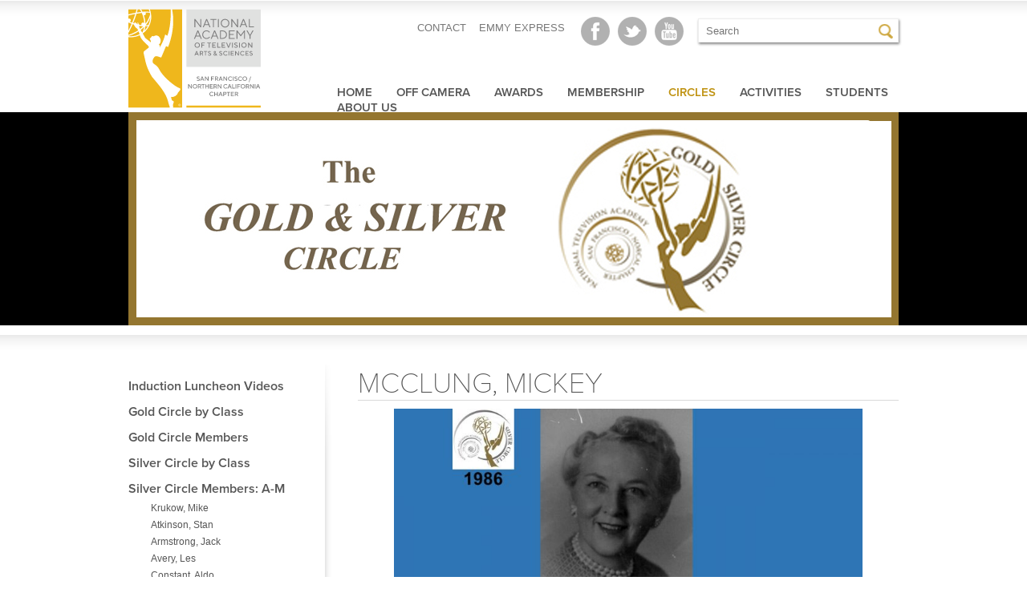

--- FILE ---
content_type: text/html; charset=UTF-8
request_url: https://emmysf.tv/circles/silver-circle-members-a-m/mcclung-mickey/
body_size: 16683
content:
<!DOCTYPE html>
<!--[if IE 6]>
<html id="ie6" lang="en-US">
<![endif]-->
<!--[if IE 7]>
<html id="ie7" lang="en-US">
<![endif]-->
<!--[if IE 8]>
<html id="ie8" lang="en-US">
<![endif]-->
<!--[if !(IE 6) | !(IE 7) | !(IE 8)  ]><!-->
<html lang="en-US">
<!--<![endif]-->
<head>
    <meta charset="UTF-8" />

    <meta name="viewport" content="width=device-width, initial-scale=1, maximum-scale=1">
<title>McClung, Mickey - NATAS SF/NorCalNATAS SF/NorCal</title>

<link rel="icon" type="image/x-icon" href="https://emmysf.tv/favicon.ico" />
<link rel="profile" href="http://gmpg.org/xfn/11" />
<link rel="stylesheet" type="text/css" media="all" href="https://emmysf.tv/wp-content/themes/natas/style.css" />
<link rel="pingback" href="" />
<!--[if lt IE 9]>
<script src="https://emmysf.tv/wp-content/themes/natas/js/html5.js" type="text/javascript"></script>
<![endif]-->
<meta name='robots' content='index, follow, max-image-preview:large, max-snippet:-1, max-video-preview:-1' />
	<style>img:is([sizes="auto" i], [sizes^="auto," i]) { contain-intrinsic-size: 3000px 1500px }</style>
	
	<!-- This site is optimized with the Yoast SEO plugin v26.8 - https://yoast.com/product/yoast-seo-wordpress/ -->
	<link rel="canonical" href="https://emmysf.tv/circles/silver-circle-members-a-m/mcclung-mickey/" />
	<meta property="og:locale" content="en_US" />
	<meta property="og:type" content="article" />
	<meta property="og:title" content="McClung, Mickey - NATAS SF/NorCal" />
	<meta property="og:description" content="RUTH &#8216;Mickey&#8217; McCLUNG, KHSl.-TV, put the station on the air in August 1953.It was the first station in the Northern Sacramento Valley and represented all three networks. Both the TV and radio station moved into new quarters on the 30th &hellip; Continue reading &rarr;" />
	<meta property="og:url" content="https://emmysf.tv/circles/silver-circle-members-a-m/mcclung-mickey/" />
	<meta property="og:site_name" content="NATAS SF/NorCal" />
	<meta property="og:image" content="https://emmysf.tv/files/2014/12/gsc960-266.jpg" />
	<meta property="og:image:width" content="960" />
	<meta property="og:image:height" content="266" />
	<meta property="og:image:type" content="image/jpeg" />
	<meta name="twitter:card" content="summary_large_image" />
	<script type="application/ld+json" class="yoast-schema-graph">{"@context":"https://schema.org","@graph":[{"@type":"WebPage","@id":"https://emmysf.tv/circles/silver-circle-members-a-m/mcclung-mickey/","url":"https://emmysf.tv/circles/silver-circle-members-a-m/mcclung-mickey/","name":"McClung, Mickey - NATAS SF/NorCal","isPartOf":{"@id":"https://emmysf.tv/#website"},"primaryImageOfPage":{"@id":"https://emmysf.tv/circles/silver-circle-members-a-m/mcclung-mickey/#primaryimage"},"image":{"@id":"https://emmysf.tv/circles/silver-circle-members-a-m/mcclung-mickey/#primaryimage"},"thumbnailUrl":"https://emmysf.tv/files/2014/12/gsc960-266.jpg","datePublished":"2016-10-02T05:18:37+00:00","breadcrumb":{"@id":"https://emmysf.tv/circles/silver-circle-members-a-m/mcclung-mickey/#breadcrumb"},"inLanguage":"en-US","potentialAction":[{"@type":"ReadAction","target":["https://emmysf.tv/circles/silver-circle-members-a-m/mcclung-mickey/"]}]},{"@type":"ImageObject","inLanguage":"en-US","@id":"https://emmysf.tv/circles/silver-circle-members-a-m/mcclung-mickey/#primaryimage","url":"https://emmysf.tv/files/2014/12/gsc960-266.jpg","contentUrl":"https://emmysf.tv/files/2014/12/gsc960-266.jpg","width":960,"height":266},{"@type":"BreadcrumbList","@id":"https://emmysf.tv/circles/silver-circle-members-a-m/mcclung-mickey/#breadcrumb","itemListElement":[{"@type":"ListItem","position":1,"name":"Home","item":"https://emmysf.tv/"},{"@type":"ListItem","position":2,"name":"Circles","item":"https://emmysf.tv/circles/"},{"@type":"ListItem","position":3,"name":"Silver Circle Members: A-M","item":"https://emmysf.tv/circles/silver-circle-members-a-m/"},{"@type":"ListItem","position":4,"name":"McClung, Mickey"}]},{"@type":"WebSite","@id":"https://emmysf.tv/#website","url":"https://emmysf.tv/","name":"NATAS SF/NorCal","description":"Emmy Awards, TV industry nonprofit support organization","potentialAction":[{"@type":"SearchAction","target":{"@type":"EntryPoint","urlTemplate":"https://emmysf.tv/?s={search_term_string}"},"query-input":{"@type":"PropertyValueSpecification","valueRequired":true,"valueName":"search_term_string"}}],"inLanguage":"en-US"}]}</script>
	<!-- / Yoast SEO plugin. -->


<link rel="alternate" type="application/rss+xml" title="NATAS SF/NorCal &raquo; Feed" href="https://emmysf.tv/feed/" />
<link rel="alternate" type="application/rss+xml" title="NATAS SF/NorCal &raquo; Comments Feed" href="https://emmysf.tv/comments/feed/" />
		<!-- This site uses the Google Analytics by MonsterInsights plugin v9.11.1 - Using Analytics tracking - https://www.monsterinsights.com/ -->
		<!-- Note: MonsterInsights is not currently configured on this site. The site owner needs to authenticate with Google Analytics in the MonsterInsights settings panel. -->
					<!-- No tracking code set -->
				<!-- / Google Analytics by MonsterInsights -->
		<script type="text/javascript">
/* <![CDATA[ */
window._wpemojiSettings = {"baseUrl":"https:\/\/s.w.org\/images\/core\/emoji\/15.0.3\/72x72\/","ext":".png","svgUrl":"https:\/\/s.w.org\/images\/core\/emoji\/15.0.3\/svg\/","svgExt":".svg","source":{"concatemoji":"https:\/\/emmysf.tv\/wp-includes\/js\/wp-emoji-release.min.js?ver=6.7.4"}};
/*! This file is auto-generated */
!function(i,n){var o,s,e;function c(e){try{var t={supportTests:e,timestamp:(new Date).valueOf()};sessionStorage.setItem(o,JSON.stringify(t))}catch(e){}}function p(e,t,n){e.clearRect(0,0,e.canvas.width,e.canvas.height),e.fillText(t,0,0);var t=new Uint32Array(e.getImageData(0,0,e.canvas.width,e.canvas.height).data),r=(e.clearRect(0,0,e.canvas.width,e.canvas.height),e.fillText(n,0,0),new Uint32Array(e.getImageData(0,0,e.canvas.width,e.canvas.height).data));return t.every(function(e,t){return e===r[t]})}function u(e,t,n){switch(t){case"flag":return n(e,"\ud83c\udff3\ufe0f\u200d\u26a7\ufe0f","\ud83c\udff3\ufe0f\u200b\u26a7\ufe0f")?!1:!n(e,"\ud83c\uddfa\ud83c\uddf3","\ud83c\uddfa\u200b\ud83c\uddf3")&&!n(e,"\ud83c\udff4\udb40\udc67\udb40\udc62\udb40\udc65\udb40\udc6e\udb40\udc67\udb40\udc7f","\ud83c\udff4\u200b\udb40\udc67\u200b\udb40\udc62\u200b\udb40\udc65\u200b\udb40\udc6e\u200b\udb40\udc67\u200b\udb40\udc7f");case"emoji":return!n(e,"\ud83d\udc26\u200d\u2b1b","\ud83d\udc26\u200b\u2b1b")}return!1}function f(e,t,n){var r="undefined"!=typeof WorkerGlobalScope&&self instanceof WorkerGlobalScope?new OffscreenCanvas(300,150):i.createElement("canvas"),a=r.getContext("2d",{willReadFrequently:!0}),o=(a.textBaseline="top",a.font="600 32px Arial",{});return e.forEach(function(e){o[e]=t(a,e,n)}),o}function t(e){var t=i.createElement("script");t.src=e,t.defer=!0,i.head.appendChild(t)}"undefined"!=typeof Promise&&(o="wpEmojiSettingsSupports",s=["flag","emoji"],n.supports={everything:!0,everythingExceptFlag:!0},e=new Promise(function(e){i.addEventListener("DOMContentLoaded",e,{once:!0})}),new Promise(function(t){var n=function(){try{var e=JSON.parse(sessionStorage.getItem(o));if("object"==typeof e&&"number"==typeof e.timestamp&&(new Date).valueOf()<e.timestamp+604800&&"object"==typeof e.supportTests)return e.supportTests}catch(e){}return null}();if(!n){if("undefined"!=typeof Worker&&"undefined"!=typeof OffscreenCanvas&&"undefined"!=typeof URL&&URL.createObjectURL&&"undefined"!=typeof Blob)try{var e="postMessage("+f.toString()+"("+[JSON.stringify(s),u.toString(),p.toString()].join(",")+"));",r=new Blob([e],{type:"text/javascript"}),a=new Worker(URL.createObjectURL(r),{name:"wpTestEmojiSupports"});return void(a.onmessage=function(e){c(n=e.data),a.terminate(),t(n)})}catch(e){}c(n=f(s,u,p))}t(n)}).then(function(e){for(var t in e)n.supports[t]=e[t],n.supports.everything=n.supports.everything&&n.supports[t],"flag"!==t&&(n.supports.everythingExceptFlag=n.supports.everythingExceptFlag&&n.supports[t]);n.supports.everythingExceptFlag=n.supports.everythingExceptFlag&&!n.supports.flag,n.DOMReady=!1,n.readyCallback=function(){n.DOMReady=!0}}).then(function(){return e}).then(function(){var e;n.supports.everything||(n.readyCallback(),(e=n.source||{}).concatemoji?t(e.concatemoji):e.wpemoji&&e.twemoji&&(t(e.twemoji),t(e.wpemoji)))}))}((window,document),window._wpemojiSettings);
/* ]]> */
</script>
<style id='wp-emoji-styles-inline-css' type='text/css'>

	img.wp-smiley, img.emoji {
		display: inline !important;
		border: none !important;
		box-shadow: none !important;
		height: 1em !important;
		width: 1em !important;
		margin: 0 0.07em !important;
		vertical-align: -0.1em !important;
		background: none !important;
		padding: 0 !important;
	}
</style>
<link rel='stylesheet' id='wp-block-library-css' href='https://emmysf.tv/wp-includes/css/dist/block-library/style.min.css?ver=6.7.4' type='text/css' media='all' />
<style id='safe-svg-svg-icon-style-inline-css' type='text/css'>
.safe-svg-cover{text-align:center}.safe-svg-cover .safe-svg-inside{display:inline-block;max-width:100%}.safe-svg-cover svg{fill:currentColor;height:100%;max-height:100%;max-width:100%;width:100%}

</style>
<style id='classic-theme-styles-inline-css' type='text/css'>
/*! This file is auto-generated */
.wp-block-button__link{color:#fff;background-color:#32373c;border-radius:9999px;box-shadow:none;text-decoration:none;padding:calc(.667em + 2px) calc(1.333em + 2px);font-size:1.125em}.wp-block-file__button{background:#32373c;color:#fff;text-decoration:none}
</style>
<style id='global-styles-inline-css' type='text/css'>
:root{--wp--preset--aspect-ratio--square: 1;--wp--preset--aspect-ratio--4-3: 4/3;--wp--preset--aspect-ratio--3-4: 3/4;--wp--preset--aspect-ratio--3-2: 3/2;--wp--preset--aspect-ratio--2-3: 2/3;--wp--preset--aspect-ratio--16-9: 16/9;--wp--preset--aspect-ratio--9-16: 9/16;--wp--preset--color--black: #000000;--wp--preset--color--cyan-bluish-gray: #abb8c3;--wp--preset--color--white: #ffffff;--wp--preset--color--pale-pink: #f78da7;--wp--preset--color--vivid-red: #cf2e2e;--wp--preset--color--luminous-vivid-orange: #ff6900;--wp--preset--color--luminous-vivid-amber: #fcb900;--wp--preset--color--light-green-cyan: #7bdcb5;--wp--preset--color--vivid-green-cyan: #00d084;--wp--preset--color--pale-cyan-blue: #8ed1fc;--wp--preset--color--vivid-cyan-blue: #0693e3;--wp--preset--color--vivid-purple: #9b51e0;--wp--preset--gradient--vivid-cyan-blue-to-vivid-purple: linear-gradient(135deg,rgba(6,147,227,1) 0%,rgb(155,81,224) 100%);--wp--preset--gradient--light-green-cyan-to-vivid-green-cyan: linear-gradient(135deg,rgb(122,220,180) 0%,rgb(0,208,130) 100%);--wp--preset--gradient--luminous-vivid-amber-to-luminous-vivid-orange: linear-gradient(135deg,rgba(252,185,0,1) 0%,rgba(255,105,0,1) 100%);--wp--preset--gradient--luminous-vivid-orange-to-vivid-red: linear-gradient(135deg,rgba(255,105,0,1) 0%,rgb(207,46,46) 100%);--wp--preset--gradient--very-light-gray-to-cyan-bluish-gray: linear-gradient(135deg,rgb(238,238,238) 0%,rgb(169,184,195) 100%);--wp--preset--gradient--cool-to-warm-spectrum: linear-gradient(135deg,rgb(74,234,220) 0%,rgb(151,120,209) 20%,rgb(207,42,186) 40%,rgb(238,44,130) 60%,rgb(251,105,98) 80%,rgb(254,248,76) 100%);--wp--preset--gradient--blush-light-purple: linear-gradient(135deg,rgb(255,206,236) 0%,rgb(152,150,240) 100%);--wp--preset--gradient--blush-bordeaux: linear-gradient(135deg,rgb(254,205,165) 0%,rgb(254,45,45) 50%,rgb(107,0,62) 100%);--wp--preset--gradient--luminous-dusk: linear-gradient(135deg,rgb(255,203,112) 0%,rgb(199,81,192) 50%,rgb(65,88,208) 100%);--wp--preset--gradient--pale-ocean: linear-gradient(135deg,rgb(255,245,203) 0%,rgb(182,227,212) 50%,rgb(51,167,181) 100%);--wp--preset--gradient--electric-grass: linear-gradient(135deg,rgb(202,248,128) 0%,rgb(113,206,126) 100%);--wp--preset--gradient--midnight: linear-gradient(135deg,rgb(2,3,129) 0%,rgb(40,116,252) 100%);--wp--preset--font-size--small: 13px;--wp--preset--font-size--medium: 20px;--wp--preset--font-size--large: 36px;--wp--preset--font-size--x-large: 42px;--wp--preset--spacing--20: 0.44rem;--wp--preset--spacing--30: 0.67rem;--wp--preset--spacing--40: 1rem;--wp--preset--spacing--50: 1.5rem;--wp--preset--spacing--60: 2.25rem;--wp--preset--spacing--70: 3.38rem;--wp--preset--spacing--80: 5.06rem;--wp--preset--shadow--natural: 6px 6px 9px rgba(0, 0, 0, 0.2);--wp--preset--shadow--deep: 12px 12px 50px rgba(0, 0, 0, 0.4);--wp--preset--shadow--sharp: 6px 6px 0px rgba(0, 0, 0, 0.2);--wp--preset--shadow--outlined: 6px 6px 0px -3px rgba(255, 255, 255, 1), 6px 6px rgba(0, 0, 0, 1);--wp--preset--shadow--crisp: 6px 6px 0px rgba(0, 0, 0, 1);}:where(.is-layout-flex){gap: 0.5em;}:where(.is-layout-grid){gap: 0.5em;}body .is-layout-flex{display: flex;}.is-layout-flex{flex-wrap: wrap;align-items: center;}.is-layout-flex > :is(*, div){margin: 0;}body .is-layout-grid{display: grid;}.is-layout-grid > :is(*, div){margin: 0;}:where(.wp-block-columns.is-layout-flex){gap: 2em;}:where(.wp-block-columns.is-layout-grid){gap: 2em;}:where(.wp-block-post-template.is-layout-flex){gap: 1.25em;}:where(.wp-block-post-template.is-layout-grid){gap: 1.25em;}.has-black-color{color: var(--wp--preset--color--black) !important;}.has-cyan-bluish-gray-color{color: var(--wp--preset--color--cyan-bluish-gray) !important;}.has-white-color{color: var(--wp--preset--color--white) !important;}.has-pale-pink-color{color: var(--wp--preset--color--pale-pink) !important;}.has-vivid-red-color{color: var(--wp--preset--color--vivid-red) !important;}.has-luminous-vivid-orange-color{color: var(--wp--preset--color--luminous-vivid-orange) !important;}.has-luminous-vivid-amber-color{color: var(--wp--preset--color--luminous-vivid-amber) !important;}.has-light-green-cyan-color{color: var(--wp--preset--color--light-green-cyan) !important;}.has-vivid-green-cyan-color{color: var(--wp--preset--color--vivid-green-cyan) !important;}.has-pale-cyan-blue-color{color: var(--wp--preset--color--pale-cyan-blue) !important;}.has-vivid-cyan-blue-color{color: var(--wp--preset--color--vivid-cyan-blue) !important;}.has-vivid-purple-color{color: var(--wp--preset--color--vivid-purple) !important;}.has-black-background-color{background-color: var(--wp--preset--color--black) !important;}.has-cyan-bluish-gray-background-color{background-color: var(--wp--preset--color--cyan-bluish-gray) !important;}.has-white-background-color{background-color: var(--wp--preset--color--white) !important;}.has-pale-pink-background-color{background-color: var(--wp--preset--color--pale-pink) !important;}.has-vivid-red-background-color{background-color: var(--wp--preset--color--vivid-red) !important;}.has-luminous-vivid-orange-background-color{background-color: var(--wp--preset--color--luminous-vivid-orange) !important;}.has-luminous-vivid-amber-background-color{background-color: var(--wp--preset--color--luminous-vivid-amber) !important;}.has-light-green-cyan-background-color{background-color: var(--wp--preset--color--light-green-cyan) !important;}.has-vivid-green-cyan-background-color{background-color: var(--wp--preset--color--vivid-green-cyan) !important;}.has-pale-cyan-blue-background-color{background-color: var(--wp--preset--color--pale-cyan-blue) !important;}.has-vivid-cyan-blue-background-color{background-color: var(--wp--preset--color--vivid-cyan-blue) !important;}.has-vivid-purple-background-color{background-color: var(--wp--preset--color--vivid-purple) !important;}.has-black-border-color{border-color: var(--wp--preset--color--black) !important;}.has-cyan-bluish-gray-border-color{border-color: var(--wp--preset--color--cyan-bluish-gray) !important;}.has-white-border-color{border-color: var(--wp--preset--color--white) !important;}.has-pale-pink-border-color{border-color: var(--wp--preset--color--pale-pink) !important;}.has-vivid-red-border-color{border-color: var(--wp--preset--color--vivid-red) !important;}.has-luminous-vivid-orange-border-color{border-color: var(--wp--preset--color--luminous-vivid-orange) !important;}.has-luminous-vivid-amber-border-color{border-color: var(--wp--preset--color--luminous-vivid-amber) !important;}.has-light-green-cyan-border-color{border-color: var(--wp--preset--color--light-green-cyan) !important;}.has-vivid-green-cyan-border-color{border-color: var(--wp--preset--color--vivid-green-cyan) !important;}.has-pale-cyan-blue-border-color{border-color: var(--wp--preset--color--pale-cyan-blue) !important;}.has-vivid-cyan-blue-border-color{border-color: var(--wp--preset--color--vivid-cyan-blue) !important;}.has-vivid-purple-border-color{border-color: var(--wp--preset--color--vivid-purple) !important;}.has-vivid-cyan-blue-to-vivid-purple-gradient-background{background: var(--wp--preset--gradient--vivid-cyan-blue-to-vivid-purple) !important;}.has-light-green-cyan-to-vivid-green-cyan-gradient-background{background: var(--wp--preset--gradient--light-green-cyan-to-vivid-green-cyan) !important;}.has-luminous-vivid-amber-to-luminous-vivid-orange-gradient-background{background: var(--wp--preset--gradient--luminous-vivid-amber-to-luminous-vivid-orange) !important;}.has-luminous-vivid-orange-to-vivid-red-gradient-background{background: var(--wp--preset--gradient--luminous-vivid-orange-to-vivid-red) !important;}.has-very-light-gray-to-cyan-bluish-gray-gradient-background{background: var(--wp--preset--gradient--very-light-gray-to-cyan-bluish-gray) !important;}.has-cool-to-warm-spectrum-gradient-background{background: var(--wp--preset--gradient--cool-to-warm-spectrum) !important;}.has-blush-light-purple-gradient-background{background: var(--wp--preset--gradient--blush-light-purple) !important;}.has-blush-bordeaux-gradient-background{background: var(--wp--preset--gradient--blush-bordeaux) !important;}.has-luminous-dusk-gradient-background{background: var(--wp--preset--gradient--luminous-dusk) !important;}.has-pale-ocean-gradient-background{background: var(--wp--preset--gradient--pale-ocean) !important;}.has-electric-grass-gradient-background{background: var(--wp--preset--gradient--electric-grass) !important;}.has-midnight-gradient-background{background: var(--wp--preset--gradient--midnight) !important;}.has-small-font-size{font-size: var(--wp--preset--font-size--small) !important;}.has-medium-font-size{font-size: var(--wp--preset--font-size--medium) !important;}.has-large-font-size{font-size: var(--wp--preset--font-size--large) !important;}.has-x-large-font-size{font-size: var(--wp--preset--font-size--x-large) !important;}
:where(.wp-block-post-template.is-layout-flex){gap: 1.25em;}:where(.wp-block-post-template.is-layout-grid){gap: 1.25em;}
:where(.wp-block-columns.is-layout-flex){gap: 2em;}:where(.wp-block-columns.is-layout-grid){gap: 2em;}
:root :where(.wp-block-pullquote){font-size: 1.5em;line-height: 1.6;}
</style>
<link rel='stylesheet' id='contact-form-7-css' href='https://emmysf.tv/wp-content/plugins/contact-form-7/includes/css/styles.css?ver=6.1.4' type='text/css' media='all' />
<link rel='stylesheet' id='meteor-slides-css' href='https://emmysf.tv/wp-content/plugins/meteor-slides/css/meteor-slides.css?ver=1.0' type='text/css' media='all' />
<link rel='stylesheet' id='rs-plugin-settings-css' href='https://emmysf.tv/wp-content/plugins/revslider/public/assets/css/rs6.css?ver=6.2.22' type='text/css' media='all' />
<style id='rs-plugin-settings-inline-css' type='text/css'>
#rs-demo-id {}
</style>
<link rel='stylesheet' id='ce_responsive-css' href='https://emmysf.tv/wp-content/plugins/simple-embed-code/css/video-container.min.css?ver=2.5.1' type='text/css' media='all' />
<script type="text/javascript" src="https://emmysf.tv/wp-includes/js/jquery/jquery.min.js?ver=3.7.1" id="jquery-core-js"></script>
<script type="text/javascript" src="https://emmysf.tv/wp-includes/js/jquery/jquery-migrate.min.js?ver=3.4.1" id="jquery-migrate-js"></script>
<script type="text/javascript" src="https://emmysf.tv/wp-content/plugins/meteor-slides/js/jquery.cycle.all.js?ver=6.7.4" id="jquery-cycle-js"></script>
<script type="text/javascript" src="https://emmysf.tv/wp-content/plugins/meteor-slides/js/jquery.metadata.v2.js?ver=6.7.4" id="jquery-metadata-js"></script>
<script type="text/javascript" src="https://emmysf.tv/wp-content/plugins/meteor-slides/js/jquery.touchwipe.1.1.1.js?ver=6.7.4" id="jquery-touchwipe-js"></script>
<script type="text/javascript" id="meteorslides-script-js-extra">
/* <![CDATA[ */
var meteorslidessettings = {"meteorslideshowspeed":"2000","meteorslideshowduration":"6000","meteorslideshowheight":"358","meteorslideshowwidth":"960","meteorslideshowtransition":"scrollLeft"};
/* ]]> */
</script>
<script type="text/javascript" src="https://emmysf.tv/wp-content/plugins/meteor-slides/js/slideshow.js?ver=6.7.4" id="meteorslides-script-js"></script>
<script type="text/javascript" src="https://emmysf.tv/wp-content/plugins/revslider/public/assets/js/rbtools.min.js?ver=6.2.22" id="tp-tools-js"></script>
<script type="text/javascript" src="https://emmysf.tv/wp-content/plugins/revslider/public/assets/js/rs6.min.js?ver=6.2.22" id="revmin-js"></script>
<link rel="https://api.w.org/" href="https://emmysf.tv/wp-json/" /><link rel="alternate" title="JSON" type="application/json" href="https://emmysf.tv/wp-json/wp/v2/pages/6413" /><link rel="EditURI" type="application/rsd+xml" title="RSD" href="https://emmysf.tv/xmlrpc.php?rsd" />
<link rel='shortlink' href='https://emmysf.tv/?p=6413' />
<link rel="alternate" title="oEmbed (JSON)" type="application/json+oembed" href="https://emmysf.tv/wp-json/oembed/1.0/embed?url=https%3A%2F%2Femmysf.tv%2Fcircles%2Fsilver-circle-members-a-m%2Fmcclung-mickey%2F" />
<link rel="alternate" title="oEmbed (XML)" type="text/xml+oembed" href="https://emmysf.tv/wp-json/oembed/1.0/embed?url=https%3A%2F%2Femmysf.tv%2Fcircles%2Fsilver-circle-members-a-m%2Fmcclung-mickey%2F&#038;format=xml" />
			<style type="text/css">
				.gllr_image_row {
					clear: both;
				}
			</style>
			<meta name="generator" content="Elementor 3.34.4; features: additional_custom_breakpoints; settings: css_print_method-external, google_font-enabled, font_display-auto">

<style type="text/css"></style>
			<style>
				.e-con.e-parent:nth-of-type(n+4):not(.e-lazyloaded):not(.e-no-lazyload),
				.e-con.e-parent:nth-of-type(n+4):not(.e-lazyloaded):not(.e-no-lazyload) * {
					background-image: none !important;
				}
				@media screen and (max-height: 1024px) {
					.e-con.e-parent:nth-of-type(n+3):not(.e-lazyloaded):not(.e-no-lazyload),
					.e-con.e-parent:nth-of-type(n+3):not(.e-lazyloaded):not(.e-no-lazyload) * {
						background-image: none !important;
					}
				}
				@media screen and (max-height: 640px) {
					.e-con.e-parent:nth-of-type(n+2):not(.e-lazyloaded):not(.e-no-lazyload),
					.e-con.e-parent:nth-of-type(n+2):not(.e-lazyloaded):not(.e-no-lazyload) * {
						background-image: none !important;
					}
				}
			</style>
			<meta name="generator" content="Powered by Slider Revolution 6.2.22 - responsive, Mobile-Friendly Slider Plugin for WordPress with comfortable drag and drop interface." />
<style>
.synved-social-resolution-single {
display: inline-block;
}
.synved-social-resolution-normal {
display: inline-block;
}
.synved-social-resolution-hidef {
display: none;
}

@media only screen and (min--moz-device-pixel-ratio: 2),
only screen and (-o-min-device-pixel-ratio: 2/1),
only screen and (-webkit-min-device-pixel-ratio: 2),
only screen and (min-device-pixel-ratio: 2),
only screen and (min-resolution: 2dppx),
only screen and (min-resolution: 192dpi) {
	.synved-social-resolution-normal {
	display: none;
	}
	.synved-social-resolution-hidef {
	display: inline-block;
	}
}
</style><link rel="icon" href="https://emmysf.tv/files/2025/01/cropped-emmy-favicon-512-32x32.png" sizes="32x32" />
<link rel="icon" href="https://emmysf.tv/files/2025/01/cropped-emmy-favicon-512-192x192.png" sizes="192x192" />
<link rel="apple-touch-icon" href="https://emmysf.tv/files/2025/01/cropped-emmy-favicon-512-180x180.png" />
<meta name="msapplication-TileImage" content="https://emmysf.tv/files/2025/01/cropped-emmy-favicon-512-270x270.png" />
<script type="text/javascript">function setREVStartSize(e){
			//window.requestAnimationFrame(function() {				 
				window.RSIW = window.RSIW===undefined ? window.innerWidth : window.RSIW;	
				window.RSIH = window.RSIH===undefined ? window.innerHeight : window.RSIH;	
				try {								
					var pw = document.getElementById(e.c).parentNode.offsetWidth,
						newh;
					pw = pw===0 || isNaN(pw) ? window.RSIW : pw;
					e.tabw = e.tabw===undefined ? 0 : parseInt(e.tabw);
					e.thumbw = e.thumbw===undefined ? 0 : parseInt(e.thumbw);
					e.tabh = e.tabh===undefined ? 0 : parseInt(e.tabh);
					e.thumbh = e.thumbh===undefined ? 0 : parseInt(e.thumbh);
					e.tabhide = e.tabhide===undefined ? 0 : parseInt(e.tabhide);
					e.thumbhide = e.thumbhide===undefined ? 0 : parseInt(e.thumbhide);
					e.mh = e.mh===undefined || e.mh=="" || e.mh==="auto" ? 0 : parseInt(e.mh,0);		
					if(e.layout==="fullscreen" || e.l==="fullscreen") 						
						newh = Math.max(e.mh,window.RSIH);					
					else{					
						e.gw = Array.isArray(e.gw) ? e.gw : [e.gw];
						for (var i in e.rl) if (e.gw[i]===undefined || e.gw[i]===0) e.gw[i] = e.gw[i-1];					
						e.gh = e.el===undefined || e.el==="" || (Array.isArray(e.el) && e.el.length==0)? e.gh : e.el;
						e.gh = Array.isArray(e.gh) ? e.gh : [e.gh];
						for (var i in e.rl) if (e.gh[i]===undefined || e.gh[i]===0) e.gh[i] = e.gh[i-1];
											
						var nl = new Array(e.rl.length),
							ix = 0,						
							sl;					
						e.tabw = e.tabhide>=pw ? 0 : e.tabw;
						e.thumbw = e.thumbhide>=pw ? 0 : e.thumbw;
						e.tabh = e.tabhide>=pw ? 0 : e.tabh;
						e.thumbh = e.thumbhide>=pw ? 0 : e.thumbh;					
						for (var i in e.rl) nl[i] = e.rl[i]<window.RSIW ? 0 : e.rl[i];
						sl = nl[0];									
						for (var i in nl) if (sl>nl[i] && nl[i]>0) { sl = nl[i]; ix=i;}															
						var m = pw>(e.gw[ix]+e.tabw+e.thumbw) ? 1 : (pw-(e.tabw+e.thumbw)) / (e.gw[ix]);					
						newh =  (e.gh[ix] * m) + (e.tabh + e.thumbh);
					}				
					if(window.rs_init_css===undefined) window.rs_init_css = document.head.appendChild(document.createElement("style"));					
					document.getElementById(e.c).height = newh+"px";
					window.rs_init_css.innerHTML += "#"+e.c+"_wrapper { height: "+newh+"px }";				
				} catch(e){
					console.log("Failure at Presize of Slider:" + e)
				}					   
			//});
		  };</script>
<script type="text/javascript" src="https://use.typekit.com/rtu2uih.js"></script>
<script type="text/javascript">try{Typekit.load();}catch(e){}</script>
</head>

<body class="page-template-default page page-id-6413 page-child parent-pageid-6339 bridge-core-2.4.6 gllr_ singular two-column right-sidebar elementor-default elementor-kit-26100">

	<div id="header">
			<div id="header-logo">
				<a href="/">
                	<img src="https://emmysf.tv/wp-content/themes/natas/images/_theme/logo-san-francisco-northern-california.svg"
                         height="126" width="165"
                    	alt="National Academy of Television Arts & Sciences" /></a>
			</div>

			<div id="top-nav-search-wrap">
            	<ul id="top-nav-and-search">
                	<li id="search-wrap"><div>	<form method="get" id="searchform" action="https://emmysf.tv/">
		<label for="s" class="assistive-text">Search</label>
		<input type="text" class="field" name="s" id="s" placeholder="Search" />
		<input type="submit" class="submit" name="submit" id="searchsubmit" value="Search" />
	</form>
</div></li>
                    
                    
                                            <li class="header-social">
                    		<a target="_blank" href="https://www.youtube.com/channel/UCruYQ01hHXSA9Kz4HpckUAw/playlists?view=1&flow=grid&sort=dd">
                        		<img src="https://emmysf.tv/wp-content/themes/natas/images/_theme/icon-youtube.png" 
                            		alt="Youtube" /></a></li>
                                                <li class="header-social">
                    		<a target="_blank" href="https://twitter.com/EmmySFTV">
                        		<img src="https://emmysf.tv/wp-content/themes/natas/images/_theme/icon-twitter.png" 
                            		alt="Twitter" /></a></li>
                                                <li class="header-social">
                    		<a target="_blank" href="https://www.facebook.com/emmysftv/">
                        		<img src="https://emmysf.tv/wp-content/themes/natas/images/_theme/icon-facebook.png" 
                            		alt="Facebook" /></a></li>
                                            
                    <li id="emmy-express-link">
                    	<a href="https://emmyexpress.com/membership_login/#/7"
                        	target="_blank" >EMMY EXPRESS</a></li>
                    
                    <li><a href="/contact-us/">CONTACT</a></li>
                    
                </ul>
			</div> <!-- end #top-nav-search-wrap -->

			
			<div id="nav">
				<h3 class="assistive-text">Main menu</h3>
								<div class="skip-link">
                	<a class="assistive-text" href="#content" 
                    	title="Skip to primary content">
						Skip to primary content</a>
                </div>
                
				<div class="skip-link">
                	<a class="assistive-text" href="#secondary" 
                    	title="Skip to secondary content">
						Skip to secondary content</a>
                </div>
                
								<div class="menu"><ul>
<li ><a href="https://emmysf.tv/">Home</a></li><li class="page_item page-item-32176 page_item_has_children"><a href="https://emmysf.tv/off-camera/">Off Camera</a>
<ul class='children'>
	<li class="page_item page-item-19368"><a href="https://emmysf.tv/off-camera/off-camera-newsletter-2/">&#8220;Off Camera&#8221; Past Issues</a></li>
</ul>
</li>
<li class="page_item page-item-39924 page_item_has_children"><a href="https://emmysf.tv/awards/">Awards</a>
<ul class='children'>
	<li class="page_item page-item-38467"><a href="https://emmysf.tv/awards/call-for-entries/">Emmy® Awards &#8211; Call for Entries</a></li>
	<li class="page_item page-item-1838"><a href="https://emmysf.tv/awards/emmy-archives-press-releases/">Emmy® Archives &#8211; Press Releases</a></li>
	<li class="page_item page-item-4738"><a href="https://emmysf.tv/awards/awards-2/">Emmy Gala 2024-June 14</a></li>
	<li class="page_item page-item-36915"><a href="https://emmysf.tv/awards/emmy-gala-2023-june-3/">EMMY® GALA 2023 &#8211;  June 3</a></li>
	<li class="page_item page-item-32474"><a href="https://emmysf.tv/awards/emmy-gala-2022-june-11/">EMMY® GALA 2022 &#8211;  June 11</a></li>
	<li class="page_item page-item-30455"><a href="https://emmysf.tv/awards/livestream-2020-emmy-awards-zoom-party-2-2-2-2/">Livestream 2021 Emmy® Awards &amp; Zoom Party</a></li>
	<li class="page_item page-item-26218"><a href="https://emmysf.tv/awards/50-years-of-emmy-awards/">50 Years of Emmy® Awards</a></li>
	<li class="page_item page-item-22814"><a href="https://emmysf.tv/awards/livestream-2020-emmy-awards-zoom-party-2-2-2/">Livestream 2020 Emmy® Awards &amp; Zoom Party</a></li>
	<li class="page_item page-item-17497"><a href="https://emmysf.tv/awards/live-webcast-2019-emmy-awards-2-2/">Webcast 2019 Emmy® Awards Stage &amp; Red Carpet</a></li>
	<li class="page_item page-item-13107"><a href="https://emmysf.tv/awards/live-webcast-2018-emmy-awards-2/">Webcast 2018 Emmy® Awards Stage &amp; Red Carpet</a></li>
	<li class="page_item page-item-6765"><a href="https://emmysf.tv/awards/live-webcast-2017-emmy-awards/">Webcast 2017 Emmy® Awards Stage &amp; Red Carpet</a></li>
	<li class="page_item page-item-30464"><a href="https://emmysf.tv/awards/emmy14-gala-video/">Emmy14 Gala Video</a></li>
	<li class="page_item page-item-1690"><a href="https://emmysf.tv/awards/the-governors-award/">The Governors&#8217; Award</a></li>
	<li class="page_item page-item-1736"><a href="https://emmysf.tv/awards/the-governors-citation/">The Governors&#8217; Citation</a></li>
	<li class="page_item page-item-1770"><a href="https://emmysf.tv/awards/the-governors-service-medallion/">The Governors&#8217; Service Medallion</a></li>
	<li class="page_item page-item-14056"><a href="https://emmysf.tv/awards/usage-policy/">Emmy®  Usage Policy / Trademark</a></li>
	<li class="page_item page-item-217"><a href="https://emmysf.tv/awards/statuettes-plaques-certificates/">Statuettes, Plaques &amp; Certificates</a></li>
</ul>
</li>
<li class="page_item page-item-581 page_item_has_children"><a href="https://emmysf.tv/membership-2/">Membership</a>
<ul class='children'>
	<li class="page_item page-item-3511 page_item_has_children"><a href="https://emmysf.tv/membership-2/job-bank/">Job Bank</a>
	<ul class='children'>
		<li class="page_item page-item-3518"><a href="https://emmysf.tv/membership-2/job-bank/job-bank-posting-instructions/">Job Bank Posting Instructions</a></li>
	</ul>
</li>
	<li class="page_item page-item-22978"><a href="https://emmysf.tv/membership-2/mentor-match/">Mentor Match</a></li>
	<li class="page_item page-item-23920"><a href="https://emmysf.tv/membership-2/diversity/">Diversity</a></li>
	<li class="page_item page-item-24094"><a href="https://emmysf.tv/membership-2/member-benefits-2/">Member Benefits</a></li>
</ul>
</li>
<li class="page_item page-item-14871 page_item_has_children current_page_ancestor"><a href="https://emmysf.tv/circles/">Circles</a>
<ul class='children'>
	<li class="page_item page-item-38038"><a href="https://emmysf.tv/circles/aguirre-2/">Induction Luncheon Videos</a></li>
	<li class="page_item page-item-239"><a href="https://emmysf.tv/circles/gold-circle-by-class/">Gold Circle by Class</a></li>
	<li class="page_item page-item-1584 page_item_has_children"><a href="https://emmysf.tv/circles/gold-circle-members/">Gold Circle Members</a>
	<ul class='children'>
		<li class="page_item page-item-32773"><a href="https://emmysf.tv/circles/gold-circle-members/christian-spencer/">Christian, Spencer</a></li>
		<li class="page_item page-item-32777"><a href="https://emmysf.tv/circles/gold-circle-members/sotiropulos-kopi/">Sotiropulos, Kopi</a></li>
		<li class="page_item page-item-39625"><a href="https://emmysf.tv/circles/gold-circle-members/swatt-steve/">Swatt, Steve</a></li>
		<li class="page_item page-item-39620"><a href="https://emmysf.tv/circles/gold-circle-members/young-pamela/">Young, Pamela</a></li>
		<li class="page_item page-item-5610"><a href="https://emmysf.tv/circles/gold-circle-members/bliss-lucille/">Bliss Lucille</a></li>
		<li class="page_item page-item-5585"><a href="https://emmysf.tv/circles/gold-circle-members/block-richard/">Block, Richard</a></li>
		<li class="page_item page-item-36498"><a href="https://emmysf.tv/circles/gold-circle-members/acker-ronald/">Acker, Ronald</a></li>
		<li class="page_item page-item-24416"><a href="https://emmysf.tv/circles/gold-circle-members/camus-michel/">Camus, Michel</a></li>
		<li class="page_item page-item-36500"><a href="https://emmysf.tv/circles/gold-circle-members/stimson-james/">Stimson, James</a></li>
		<li class="page_item page-item-5641"><a href="https://emmysf.tv/circles/gold-circle-members/davis-belva-2/">Davis, Belva</a></li>
		<li class="page_item page-item-5615"><a href="https://emmysf.tv/circles/gold-circle-members/echegoyen-luis/">Echegoyen, Luis</a></li>
		<li class="page_item page-item-9291"><a href="https://emmysf.tv/circles/gold-circle-members/gabbert-james/">Gabbert, James</a></li>
		<li class="page_item page-item-14439"><a href="https://emmysf.tv/circles/gold-circle-members/gerould/">Gerould, Gary</a></li>
		<li class="page_item page-item-5617"><a href="https://emmysf.tv/circles/gold-circle-members/hanson-jack/">Hanson, Jack</a></li>
		<li class="page_item page-item-5592"><a href="https://emmysf.tv/circles/gold-circle-members/hyde-stuart/">Hyde, Stuart</a></li>
		<li class="page_item page-item-5602"><a href="https://emmysf.tv/circles/gold-circle-members/knapp-don/">Knapp, Don</a></li>
		<li class="page_item page-item-5582"><a href="https://emmysf.tv/circles/gold-circle-members/lacosse-fred/">LaCosse, Fred</a></li>
		<li class="page_item page-item-5577"><a href="https://emmysf.tv/circles/gold-circle-members/lalanne-elaine/">LaLanne, Elaine</a></li>
		<li class="page_item page-item-5570"><a href="https://emmysf.tv/circles/gold-circle-members/lalanne-jack/">LaLanne, Jack</a></li>
		<li class="page_item page-item-19219"><a href="https://emmysf.tv/circles/gold-circle-members/louie-david/">Louie, David</a></li>
		<li class="page_item page-item-29259"><a href="https://emmysf.tv/circles/gold-circle-members/moore-joe/">Moore, Joe</a></li>
		<li class="page_item page-item-29263"><a href="https://emmysf.tv/circles/gold-circle-members/tompkins-barry-2/">Tompkins, Barry</a></li>
		<li class="page_item page-item-5563"><a href="https://emmysf.tv/circles/gold-circle-members/meblin-david/">Meblin, David</a></li>
		<li class="page_item page-item-5587"><a href="https://emmysf.tv/circles/gold-circle-members/mendelson-lee/">Mendelson, Lee</a></li>
		<li class="page_item page-item-5619"><a href="https://emmysf.tv/circles/gold-circle-members/moellering-jan/">Moellering, Jan</a></li>
		<li class="page_item page-item-5732"><a href="https://emmysf.tv/circles/gold-circle-members/robertson-dick/">Robertson, Dick</a></li>
		<li class="page_item page-item-5579"><a href="https://emmysf.tv/circles/gold-circle-members/scalem-jim/">Scalem, Jim</a></li>
		<li class="page_item page-item-24431"><a href="https://emmysf.tv/circles/gold-circle-members/sharp-don/">Sharp, Don</a></li>
		<li class="page_item page-item-5604"><a href="https://emmysf.tv/circles/gold-circle-members/sterling-vic/">Sterling, Vic</a></li>
		<li class="page_item page-item-5598"><a href="https://emmysf.tv/circles/gold-circle-members/zettl-herb/">Zettl, Herb</a></li>
	</ul>
</li>
	<li class="page_item page-item-242"><a href="https://emmysf.tv/circles/silver-circle-archives/">Silver Circle by Class</a></li>
	<li class="page_item page-item-6339 page_item_has_children current_page_ancestor current_page_parent"><a href="https://emmysf.tv/circles/silver-circle-members-a-m/">Silver Circle Members: A-M</a>
	<ul class='children'>
		<li class="page_item page-item-29265"><a href="https://emmysf.tv/circles/silver-circle-members-a-m/adrouny-stephanie-2/">Adrouny, Stephanie</a></li>
		<li class="page_item page-item-6599"><a href="https://emmysf.tv/circles/silver-circle-members-a-m/agruss-mitch/">Agruss, Mitch</a></li>
		<li class="page_item page-item-14464"><a href="https://emmysf.tv/circles/silver-circle-members-a-m/aguirre-2-2/">Aguirre, Jessica</a></li>
		<li class="page_item page-item-6540"><a href="https://emmysf.tv/circles/silver-circle-members-a-m/anderson-bob/">Anderson, Bob</a></li>
		<li class="page_item page-item-6597"><a href="https://emmysf.tv/circles/silver-circle-members-a-m/anderson-don/">Anderson, Don</a></li>
		<li class="page_item page-item-29269"><a href="https://emmysf.tv/circles/silver-circle-members-a-m/anthony-laura/">Anthony, Laura</a></li>
		<li class="page_item page-item-6688"><a href="https://emmysf.tv/circles/silver-circle-members-a-m/armstrong-jack/">Armstrong, Jack</a></li>
		<li class="page_item page-item-5914"><a href="https://emmysf.tv/circles/silver-circle-members-a-m/arnow-ed/">Arnow, Ed</a></li>
		<li class="page_item page-item-39627"><a href="https://emmysf.tv/circles/silver-circle-members-a-m/arthur-scott/">Arthur, Scott</a></li>
		<li class="page_item page-item-5765"><a href="https://emmysf.tv/circles/silver-circle-members-a-m/ashley-dan/">Ashley, Dan</a></li>
		<li class="page_item page-item-6700"><a href="https://emmysf.tv/circles/silver-circle-members-a-m/atkinson-stan/">Atkinson, Stan</a></li>
		<li class="page_item page-item-6635"><a href="https://emmysf.tv/circles/silver-circle-members-a-m/avery-les/">Avery, Les</a></li>
		<li class="page_item page-item-6142"><a href="https://emmysf.tv/circles/silver-circle-members-a-m/bartlett-joel/">Bartlett, Joel</a></li>
		<li class="page_item page-item-14465"><a href="https://emmysf.tv/circles/silver-circle-members-a-m/bastida/">Bastida, Ken</a></li>
		<li class="page_item page-item-39629"><a href="https://emmysf.tv/circles/silver-circle-members-a-m/beil-larry/">Beil, Larry</a></li>
		<li class="page_item page-item-6376"><a href="https://emmysf.tv/circles/silver-circle-members-a-m/bell-lou/">Bell, Lou</a></li>
		<li class="page_item page-item-6640"><a href="https://emmysf.tv/circles/silver-circle-members-a-m/besst-miss-nancy/">Besst, Miss Nancy</a></li>
		<li class="page_item page-item-6574"><a href="https://emmysf.tv/circles/silver-circle-members-a-m/bjerke-walt/">Bjerke, Walt</a></li>
		<li class="page_item page-item-6447"><a href="https://emmysf.tv/circles/silver-circle-members-a-m/black-shirley-temple/">Black, Shirley Temple</a></li>
		<li class="page_item page-item-9248"><a href="https://emmysf.tv/circles/silver-circle-members-a-m/blangiardi-rick/">Blangiardi, Rick</a></li>
		<li class="page_item page-item-5749"><a href="https://emmysf.tv/circles/silver-circle-members-a-m/bliss-lucille/">Bliss Lucille</a></li>
		<li class="page_item page-item-5747"><a href="https://emmysf.tv/circles/silver-circle-members-a-m/block-richard/">Block, Richard</a></li>
		<li class="page_item page-item-6603"><a href="https://emmysf.tv/circles/silver-circle-members-a-m/bollwinkel-cal/">Bollwinkel, Cal</a></li>
		<li class="page_item page-item-6104"><a href="https://emmysf.tv/circles/silver-circle-members-a-m/bonavolonta-dominic/">Bonavolonta, Dominic</a></li>
		<li class="page_item page-item-6300"><a href="https://emmysf.tv/circles/silver-circle-members-a-m/booroojian-stefani/">Booroojian, Stefani</a></li>
		<li class="page_item page-item-6580"><a href="https://emmysf.tv/circles/silver-circle-members-a-m/boyd-mike/">Boyd Mike</a></li>
		<li class="page_item page-item-6106"><a href="https://emmysf.tv/circles/silver-circle-members-a-m/branson-jim/">Branson, Jim</a></li>
		<li class="page_item page-item-38414"><a href="https://emmysf.tv/circles/silver-circle-members-a-m/breedlove-john/">Breedlove, John</a></li>
		<li class="page_item page-item-6378"><a href="https://emmysf.tv/circles/silver-circle-members-a-m/breen-tom/">Breen, Tom</a></li>
		<li class="page_item page-item-32753"><a href="https://emmysf.tv/circles/silver-circle-members-a-m/brinkley-leslie/">Brinkley, Leslie</a></li>
		<li class="page_item page-item-24390"><a href="https://emmysf.tv/circles/silver-circle-members-a-m/budman-scott/">Budman, Scott</a></li>
		<li class="page_item page-item-6150"><a href="https://emmysf.tv/circles/silver-circle-members-a-m/bullock-al/">Bullock, Al</a></li>
		<li class="page_item page-item-6248"><a href="https://emmysf.tv/circles/silver-circle-members-a-m/burford-stan/">Burford, Stan</a></li>
		<li class="page_item page-item-6558"><a href="https://emmysf.tv/circles/silver-circle-members-a-m/cable-dick/">Cable, Dick</a></li>
		<li class="page_item page-item-5816"><a href="https://emmysf.tv/circles/silver-circle-members-a-m/cabral-george/">Cabral, George</a></li>
		<li class="page_item page-item-6228"><a href="https://emmysf.tv/circles/silver-circle-members-a-m/caldwell-dave/">Caldwell, Dave</a></li>
		<li class="page_item page-item-6560"><a href="https://emmysf.tv/circles/silver-circle-members-a-m/carroll-alma/">Carroll, Alma</a></li>
		<li class="page_item page-item-24412"><a href="https://emmysf.tv/circles/silver-circle-members-a-m/castaneda-sal/">Castaneda, Sal</a></li>
		<li class="page_item page-item-5822"><a href="https://emmysf.tv/circles/silver-circle-members-a-m/catchings-john/">Catchings, John</a></li>
		<li class="page_item page-item-5789"><a href="https://emmysf.tv/circles/silver-circle-members-a-m/cavey-cathy/">Cavey, Cathy</a></li>
		<li class="page_item page-item-6576"><a href="https://emmysf.tv/circles/silver-circle-members-a-m/cervelli-dan/">Cervelli, Dan</a></li>
		<li class="page_item page-item-6332"><a href="https://emmysf.tv/circles/silver-circle-members-a-m/chacon-rigo/">Chacon, Rigo</a></li>
		<li class="page_item page-item-5804"><a href="https://emmysf.tv/circles/silver-circle-members-a-m/christian-spencer/">Christian, Spencer</a></li>
		<li class="page_item page-item-5820"><a href="https://emmysf.tv/circles/silver-circle-members-a-m/chu-rosy/">Chu, Rosy</a></li>
		<li class="page_item page-item-6001"><a href="https://emmysf.tv/circles/silver-circle-members-a-m/clark-michael/">Clark, Michael</a></li>
		<li class="page_item page-item-6508"><a href="https://emmysf.tv/circles/silver-circle-members-a-m/compton-darryl/">Compton, Darryl</a></li>
		<li class="page_item page-item-6638"><a href="https://emmysf.tv/circles/silver-circle-members-a-m/constant-aldo/">Constant, Aldo</a></li>
		<li class="page_item page-item-6174"><a href="https://emmysf.tv/circles/silver-circle-members-a-m/cosci-ed/">Cosci, Ed</a></li>
		<li class="page_item page-item-6382"><a href="https://emmysf.tv/circles/silver-circle-members-a-m/coughlan-russ/">Coughlan, Russ</a></li>
		<li class="page_item page-item-6644"><a href="https://emmysf.tv/circles/silver-circle-members-a-m/curran-don/">Curran, Don</a></li>
		<li class="page_item page-item-5745"><a href="https://emmysf.tv/circles/silver-circle-members-a-m/davis-belva/">Davis, Belva</a></li>
		<li class="page_item page-item-6471"><a href="https://emmysf.tv/circles/silver-circle-members-a-m/davis-randy/">Davis, Randy</a></li>
		<li class="page_item page-item-6230"><a href="https://emmysf.tv/circles/silver-circle-members-a-m/davis-rick/">Davis, Rick</a></li>
		<li class="page_item page-item-24402"><a href="https://emmysf.tv/circles/silver-circle-members-a-m/day-ken/">Day, Ken</a></li>
		<li class="page_item page-item-6542"><a href="https://emmysf.tv/circles/silver-circle-members-a-m/devon-curley/">Devon, Curley</a></li>
		<li class="page_item page-item-36496"><a href="https://emmysf.tv/circles/silver-circle-members-a-m/domalaog-michael/">Domalaog, Michael &#8216;Domi&#8217;</a></li>
		<li class="page_item page-item-6380"><a href="https://emmysf.tv/circles/silver-circle-members-a-m/domke-doreeta/">Domke, Doreeta</a></li>
		<li class="page_item page-item-6385"><a href="https://emmysf.tv/circles/silver-circle-members-a-m/dowd-franklin/">Dowd, Franklin</a></li>
		<li class="page_item page-item-5761"><a href="https://emmysf.tv/circles/silver-circle-members-a-m/duhain-tom/">DuHain, Tom</a></li>
		<li class="page_item page-item-6298"><a href="https://emmysf.tv/circles/silver-circle-members-a-m/dunbar-tad/">Dunbar, Tad</a></li>
		<li class="page_item page-item-6139"><a href="https://emmysf.tv/circles/silver-circle-members-a-m/duron-ysabel/">Duron, Ysabel</a></li>
		<li class="page_item page-item-5790"><a href="https://emmysf.tv/circles/silver-circle-members-a-m/dwyer-diane/">Dwyer, Diane</a></li>
		<li class="page_item page-item-5741"><a href="https://emmysf.tv/circles/silver-circle-members-a-m/echegoyen-luis/">Echegoyen, Luis</a></li>
		<li class="page_item page-item-6295"><a href="https://emmysf.tv/circles/silver-circle-members-a-m/edell-dean/">Edell, Dean</a></li>
		<li class="page_item page-item-6449"><a href="https://emmysf.tv/circles/silver-circle-members-a-m/edwards-aaron/">Edwards, Aaron</a></li>
		<li class="page_item page-item-6236"><a href="https://emmysf.tv/circles/silver-circle-members-a-m/ewing-sam/">Ewing, Sam</a></li>
		<li class="page_item page-item-5901"><a href="https://emmysf.tv/circles/silver-circle-members-a-m/fancher-faith/">Fancher, Faith</a></li>
		<li class="page_item page-item-6646"><a href="https://emmysf.tv/circles/silver-circle-members-a-m/fay-sheldon/">Fay, Sheldon</a></li>
		<li class="page_item page-item-6387"><a href="https://emmysf.tv/circles/silver-circle-members-a-m/fernandez-dick/">Fernandez, Dick</a></li>
		<li class="page_item page-item-29267"><a href="https://emmysf.tv/circles/silver-circle-members-a-m/finney-michael/">Finney, Michael</a></li>
		<li class="page_item page-item-6240"><a href="https://emmysf.tv/circles/silver-circle-members-a-m/fitch-dennis/">Fitch, Dennis</a></li>
		<li class="page_item page-item-32768"><a href="https://emmysf.tv/circles/silver-circle-members-a-m/fitzpatrick-deirdre/">Fitzpatrick, Deirdre</a></li>
		<li class="page_item page-item-5806"><a href="https://emmysf.tv/circles/silver-circle-members-a-m/fonzi-joe/">Fonzi, Joe</a></li>
		<li class="page_item page-item-5802"><a href="https://emmysf.tv/circles/silver-circle-members-a-m/ford-don/">Ford, Don</a></li>
		<li class="page_item page-item-39631"><a href="https://emmysf.tv/circles/silver-circle-members-a-m/forsman-randy/">Forsman, Randy</a></li>
		<li class="page_item page-item-6578"><a href="https://emmysf.tv/circles/silver-circle-members-a-m/fortier-lillian/">Fortier, Lillian</a></li>
		<li class="page_item page-item-6648"><a href="https://emmysf.tv/circles/silver-circle-members-a-m/foster-bob/">Foster, Bob</a></li>
		<li class="page_item page-item-6389"><a href="https://emmysf.tv/circles/silver-circle-members-a-m/fowler-florence/">Fowler, Florence</a></li>
		<li class="page_item page-item-6083"><a href="https://emmysf.tv/circles/silver-circle-members-a-m/fowler-john/">Fowler, John</a></li>
		<li class="page_item page-item-5937"><a href="https://emmysf.tv/circles/silver-circle-members-a-m/franklin-craig/">Franklin, Craig</a></li>
		<li class="page_item page-item-5832"><a href="https://emmysf.tv/circles/silver-circle-members-a-m/freedman-wayne/">Freedman, Wayne</a></li>
		<li class="page_item page-item-6270"><a href="https://emmysf.tv/circles/silver-circle-members-a-m/friedman-lynn/">Friedman, Lynn</a></li>
		<li class="page_item page-item-14445"><a href="https://emmysf.tv/circles/silver-circle-members-a-m/fukami/">Fukami, Dianne</a></li>
		<li class="page_item page-item-5906"><a href="https://emmysf.tv/circles/silver-circle-members-a-m/fuller-harry/">Fuller, Harry</a></li>
		<li class="page_item page-item-24404"><a href="https://emmysf.tv/circles/silver-circle-members-a-m/glenn-vern/">Glenn, Vern</a></li>
		<li class="page_item page-item-36494"><a href="https://emmysf.tv/circles/silver-circle-members-a-m/goodrich-juliette/">Goodrich, Juliette</a></li>
		<li class="page_item page-item-32760"><a href="https://emmysf.tv/circles/silver-circle-members-a-m/green-bill/">Green, Bill</a></li>
		<li class="page_item page-item-38416"><a href="https://emmysf.tv/circles/silver-circle-members-a-m/hanson-kristine/">Hanson, Kristine</a></li>
		<li class="page_item page-item-36492"><a href="https://emmysf.tv/circles/silver-circle-members-a-m/harmelink-richard/">Harmelink, Richard</a></li>
		<li class="page_item page-item-39633"><a href="https://emmysf.tv/circles/silver-circle-members-a-m/hernandez-jodi/">Hernandez, Jodi</a></li>
		<li class="page_item page-item-32766"><a href="https://emmysf.tv/circles/silver-circle-members-a-m/horn-bob/">Horn, Bob</a></li>
		<li class="page_item page-item-38422"><a href="https://emmysf.tv/circles/silver-circle-members-a-m/huntington-james/">Huntington, James</a></li>
		<li class="page_item page-item-24410"><a href="https://emmysf.tv/circles/silver-circle-members-a-m/jung-wholers-joanne/">Jung Wohlers, Joanne</a></li>
		<li class="page_item page-item-6101"><a href="https://emmysf.tv/circles/silver-circle-members-a-m/kanno-justin/">Kanno, Justin</a></li>
		<li class="page_item page-item-38418"><a href="https://emmysf.tv/circles/silver-circle-members-a-m/krukow-mike/">Krukow, Mike</a></li>
		<li class="page_item page-item-38420"><a href="https://emmysf.tv/circles/silver-circle-members-a-m/kuiper-duane/">Kuiper, Duane</a></li>
		<li class="page_item page-item-36490"><a href="https://emmysf.tv/circles/silver-circle-members-a-m/liviakis-vicki/">Liviakis, Vicki</a></li>
		<li class="page_item page-item-38405"><a href="https://emmysf.tv/circles/silver-circle-members-a-m/lowry-mike/">Lowry, Mike</a></li>
		<li class="page_item page-item-36488"><a href="https://emmysf.tv/circles/silver-circle-members-a-m/marcheschi-paula/">Marcheschi, Paula</a></li>
		<li class="page_item page-item-24406"><a href="https://emmysf.tv/circles/silver-circle-members-a-m/mccrea-molly/">McCrea, Molly</a></li>
		<li class="page_item page-item-39635"><a href="https://emmysf.tv/circles/silver-circle-members-a-m/ming-kurtis/">Ming, Kurtis</a></li>
		<li class="page_item page-item-5734"><a href="https://emmysf.tv/circles/silver-circle-members-a-m/moellering-jan/">Moellering, Jan</a></li>
	</ul>
</li>
	<li class="page_item page-item-6341 page_item_has_children"><a href="https://emmysf.tv/circles/silver-circle-members-n-z/">Silver Circle Members: N-Z</a>
	<ul class='children'>
		<li class="page_item page-item-24408"><a href="https://emmysf.tv/circles/silver-circle-members-n-z/olney-jennifer/">Olney, Jennifer</a></li>
		<li class="page_item page-item-36486"><a href="https://emmysf.tv/circles/silver-circle-members-n-z/quan-rick/">Quan, Rick</a></li>
		<li class="page_item page-item-32781"><a href="https://emmysf.tv/circles/silver-circle-members-n-z/ramos-dave/">Ramos, Dave</a></li>
		<li class="page_item page-item-32779"><a href="https://emmysf.tv/circles/silver-circle-members-n-z/roth-rob/">Roth, Rob</a></li>
		<li class="page_item page-item-39638"><a href="https://emmysf.tv/circles/silver-circle-members-n-z/russell-terri/">Russell, Terri</a></li>
		<li class="page_item page-item-6118"><a href="https://emmysf.tv/circles/silver-circle-members-n-z/sharp-don/">Sharp, Don</a></li>
		<li class="page_item page-item-29271"><a href="https://emmysf.tv/circles/silver-circle-members-n-z/tang-stanton-2/">Tang, Stanton</a></li>
		<li class="page_item page-item-29274"><a href="https://emmysf.tv/circles/silver-circle-members-n-z/thomas-eric/">Thomas, Eric</a></li>
		<li class="page_item page-item-39641"><a href="https://emmysf.tv/circles/silver-circle-members-n-z/watkowski-silva-tracey/">Watkowski Silva, Tracey</a></li>
		<li class="page_item page-item-38432"><a href="https://emmysf.tv/circles/silver-circle-members-n-z/white-lisa/">White, Lisa</a></li>
		<li class="page_item page-item-24414"><a href="https://emmysf.tv/circles/silver-circle-members-n-z/wong-lonnie/">Wong, Lonnie</a></li>
		<li class="page_item page-item-29276"><a href="https://emmysf.tv/circles/silver-circle-members-n-z/woodfork-adrian/">Woodfork, Adrian</a></li>
		<li class="page_item page-item-39643"><a href="https://emmysf.tv/circles/silver-circle-members-n-z/yurong-dale/">Yurong, Dale</a></li>
		<li class="page_item page-item-29278"><a href="https://emmysf.tv/circles/silver-circle-members-n-z/zamacona-frank/">Zamacona, Frank</a></li>
	</ul>
</li>
	<li class="page_item page-item-24267"><a href="https://emmysf.tv/circles/nominations-2/">Circles Nominations</a></li>
	<li class="page_item page-item-130"><a href="https://emmysf.tv/circles/scholarship-donations/">Donate to the Scholarship Fund</a></li>
	<li class="page_item page-item-39826"><a href="https://emmysf.tv/circles/circles-2-2/">GOLD OR SILVER CIRCLE PLAQUES &amp; MEDALLIONS</a></li>
	<li class="page_item page-item-39827"><a href="https://emmysf.tv/circles/circles-2-3/">History in the Making At Gold &amp; Silver Circle 2025</a></li>
	<li class="page_item page-item-39543"><a href="https://emmysf.tv/circles/circles-2/">THE SILVER CIRCLE  Class of 2024 Delivers with Heart &amp; Soul</a></li>
</ul>
</li>
<li class="page_item page-item-167 page_item_has_children"><a href="https://emmysf.tv/activities/">Activities</a>
<ul class='children'>
	<li class="page_item page-item-4116 page_item_has_children"><a href="https://emmysf.tv/activities/past-events-2/">Past Events</a>
	<ul class='children'>
		<li class="page_item page-item-34216"><a href="https://emmysf.tv/activities/past-events-2/beca-natas-media-meld-2/">BECA NATAS Media Meld A Big Success on So Many Levels</a></li>
		<li class="page_item page-item-25280"><a href="https://emmysf.tv/activities/past-events-2/photoshop-workshop-retouching/">Photoshop Workshop: Retouching</a></li>
	</ul>
</li>
	<li class="page_item page-item-4843"><a href="https://emmysf.tv/activities/photo-galleries/">Photo Galleries</a></li>
	<li class="page_item page-item-31567"><a href="https://emmysf.tv/activities/cinema-club-verite/">Cinema Club vérité</a></li>
	<li class="page_item page-item-547"><a href="https://emmysf.tv/activities/natas-program-survey/">NATAS Program Survey</a></li>
	<li class="page_item page-item-3112 page_item_has_children"><a href="https://emmysf.tv/activities/video-center/">Video Center</a>
	<ul class='children'>
		<li class="page_item page-item-4109"><a href="https://emmysf.tv/activities/video-center/next-tv-summit-2015-session-videos/">Next TV  Summit 12/1/15 &#8211; Judith Morgan Center, SF</a></li>
		<li class="page_item page-item-4991"><a href="https://emmysf.tv/activities/video-center/nexttv-summitt-june-16-2016-hyatt-regency-sf/">Next TV Summit, June 16, 2016, Hyatt Regency SF</a></li>
	</ul>
</li>
	<li class="page_item page-item-22971 page_item_has_children"><a href="https://emmysf.tv/activities/events/">Podcasts</a>
	<ul class='children'>
		<li class="page_item page-item-23561"><a href="https://emmysf.tv/activities/events/events/">Setting Presidents</a></li>
	</ul>
</li>
</ul>
</li>
<li class="page_item page-item-610 page_item_has_children"><a href="https://emmysf.tv/students-2/">Students</a>
<ul class='children'>
	<li class="page_item page-item-24271"><a href="https://emmysf.tv/students-2/scholarship-donations/">Donate to the Scholarship Fund</a></li>
	<li class="page_item page-item-12296"><a href="https://emmysf.tv/students-2/internships-for-tv-students/">Internships for TV Students</a></li>
	<li class="page_item page-item-37591"><a href="https://emmysf.tv/students-2/order-student-production-award-pillars/">Order Student Production Award Pillars</a></li>
	<li class="page_item page-item-1591"><a href="https://emmysf.tv/students-2/student-memberships/">Student Memberships</a></li>
	<li class="page_item page-item-226 page_item_has_children"><a href="https://emmysf.tv/students-2/college-scholarships-2/">College Scholarships</a>
	<ul class='children'>
		<li class="page_item page-item-1543"><a href="https://emmysf.tv/students-2/college-scholarships-2/scholarship-recipient-photos/">Scholarship Photos by Year</a></li>
		<li class="page_item page-item-1533"><a href="https://emmysf.tv/students-2/college-scholarships-2/scholarship-recipients/">Scholarship Recipients History</a></li>
		<li class="page_item page-item-32449"><a href="https://emmysf.tv/students-2/college-scholarships-2/2022-scholarship-recipient-videos-2-2-2-2-2/">2022 Scholarship Recipient Videos</a></li>
		<li class="page_item page-item-36694"><a href="https://emmysf.tv/students-2/college-scholarships-2/2023-scholarship-recipient-videos-2-2-2-2-2-2/">2023 Scholarship Recipient Videos</a></li>
		<li class="page_item page-item-29019"><a href="https://emmysf.tv/students-2/college-scholarships-2/2021-scholarship-recipient-videos-2-2-2-2/">2021 Scholarship Recipient Videos</a></li>
		<li class="page_item page-item-24202"><a href="https://emmysf.tv/students-2/college-scholarships-2/2020-scholarship-recipient-videos-2-2-2/">2020 Scholarship Recipient Videos</a></li>
		<li class="page_item page-item-19326"><a href="https://emmysf.tv/students-2/college-scholarships-2/2019-scholarship-recipient-videos-2-2/">2019 Scholarship Recipient Videos</a></li>
		<li class="page_item page-item-13996"><a href="https://emmysf.tv/students-2/college-scholarships-2/2018-scholarship-recipient-videos-2/">2018 Scholarship Recipient Videos</a></li>
		<li class="page_item page-item-9110"><a href="https://emmysf.tv/students-2/college-scholarships-2/2017-scholarship-recipient-videos/">2017 Scholarship Recipient Videos</a></li>
		<li class="page_item page-item-6503"><a href="https://emmysf.tv/students-2/college-scholarships-2/2016-scholarship-recipient-videos/">2016 Scholarship Recipient Videos</a></li>
		<li class="page_item page-item-3674"><a href="https://emmysf.tv/students-2/college-scholarships-2/2015-scholarship-recipient-videos/">2015 Scholarship Recipient Videos</a></li>
	</ul>
</li>
	<li class="page_item page-item-2729 page_item_has_children"><a href="https://emmysf.tv/students-2/high-school-awards-2/">High School Awards</a>
	<ul class='children'>
		<li class="page_item page-item-2167"><a href="https://emmysf.tv/students-2/high-school-awards-2/high-school-recipients/">High School Student Production Awards &#8211; Press Releases</a></li>
		<li class="page_item page-item-29051"><a href="https://emmysf.tv/students-2/high-school-awards-2/2021-high-school-award-recipient-videos-2/">2021 High School Award Recipient Videos</a></li>
		<li class="page_item page-item-31480"><a href="https://emmysf.tv/students-2/high-school-awards-2/2022-high-school-award-recipient-videos-2-2/">2022 High School Award Recipient Videos</a></li>
		<li class="page_item page-item-36705"><a href="https://emmysf.tv/students-2/high-school-awards-2/2023-high-school-award-recipient-videos-2-2-2/">2023 High School Award Recipient Videos</a></li>
		<li class="page_item page-item-21940"><a href="https://emmysf.tv/students-2/high-school-awards-2/2020-high-school-award-recipient-videos/">2020 High School Award Recipient Videos</a></li>
		<li class="page_item page-item-19913"><a href="https://emmysf.tv/students-2/high-school-awards-2/2019-high-school-award-recipient-videos-2-2/">2019 High School Award Recipient Videos</a></li>
		<li class="page_item page-item-14030"><a href="https://emmysf.tv/students-2/high-school-awards-2/2018-high-school-award-recipient-videos-2/">2018 High School Award Recipient Videos</a></li>
		<li class="page_item page-item-14037"><a href="https://emmysf.tv/students-2/high-school-awards-2/2017-high-school-award-recipient-videos-2-2/">2017 High School Award Recipient Videos</a></li>
		<li class="page_item page-item-6496"><a href="https://emmysf.tv/students-2/high-school-awards-2/2016-high-school-award-recipient-videos/">2016 High School Award Recipient Videos</a></li>
		<li class="page_item page-item-3693"><a href="https://emmysf.tv/students-2/high-school-awards-2/2015-high-school-award-recipient-videos/">2015 High School Award Recipient Videos</a></li>
		<li class="page_item page-item-4065"><a href="https://emmysf.tv/students-2/high-school-awards-2/2014-high-school-award-recipient-videos-2/">2014 High School Award Recipient Videos</a></li>
		<li class="page_item page-item-4070"><a href="https://emmysf.tv/students-2/high-school-awards-2/2013-high-school-award-recipient-videos/">2013 High School Award Recipient Videos</a></li>
		<li class="page_item page-item-7390"><a href="https://emmysf.tv/students-2/high-school-awards-2/call-for-entries/">High School Call for Entries</a></li>
	</ul>
</li>
</ul>
</li>
<li class="page_item page-item-592 page_item_has_children"><a href="https://emmysf.tv/about-us-2/">About Us</a>
<ul class='children'>
	<li class="page_item page-item-1218"><a href="https://emmysf.tv/about-us-2/board-of-governors-2-2/">Board of Governors</a></li>
	<li class="page_item page-item-1620"><a href="https://emmysf.tv/about-us-2/1620-2/">Past Presidents</a></li>
	<li class="page_item page-item-1777"><a href="https://emmysf.tv/about-us-2/the-governors-service-medallion/">The Governors&#8217; Service Medallion</a></li>
	<li class="page_item page-item-583"><a href="https://emmysf.tv/about-us-2/contact-us-2/">Contact Us</a></li>
	<li class="page_item page-item-620"><a href="https://emmysf.tv/about-us-2/history-8/">History</a></li>
	<li class="page_item page-item-206"><a href="https://emmysf.tv/about-us-2/foundation/">Foundation</a></li>
	<li class="page_item page-item-236"><a href="https://emmysf.tv/about-us-2/privacy-legal-policy/">Privacy &amp; Legal Policy</a></li>
</ul>
</li>
</ul></div>
			</div><!-- end #nav -->
	</div><!-- end #header  -->


	<div id="content-area">
<!-- page template -->

<div id="masthead-internal-wrap">
    <div id="masthead-internal">
        <img width="960" height="266" src="https://emmysf.tv/files/2014/12/gsc960-266.jpg" class="attachment-large-feature size-large-feature wp-post-image" alt="" decoding="async" srcset="https://emmysf.tv/files/2014/12/gsc960-266.jpg 960w, https://emmysf.tv/files/2014/12/gsc960-266-300x83.jpg 300w, https://emmysf.tv/files/2014/12/gsc960-266-250x69.jpg 250w" sizes="(max-width: 960px) 100vw, 960px" />    </div>
</div>

<div id="content-wrap-internal">
    <div id="left-internal">
    	<div id="left-internal-bottom">
        			<div id="secondary" class="widget-area" role="complementary">
			<aside id="simple-section-nav-2" class="widget simple-section-nav"><h3 class="widget-title">Circles</h3><ul><li class="page_item page-item-38038"><a href="https://emmysf.tv/circles/aguirre-2/">Induction Luncheon Videos</a></li>
<li class="page_item page-item-239"><a href="https://emmysf.tv/circles/gold-circle-by-class/">Gold Circle by Class</a></li>
<li class="page_item page-item-1584"><a href="https://emmysf.tv/circles/gold-circle-members/">Gold Circle Members</a></li>
<li class="page_item page-item-242"><a href="https://emmysf.tv/circles/silver-circle-archives/">Silver Circle by Class</a></li>
<li class="page_item page-item-6339 page_item_has_children current_page_ancestor current_page_parent"><a href="https://emmysf.tv/circles/silver-circle-members-a-m/">Silver Circle Members: A-M</a>
<ul class='children'>
	<li class="page_item page-item-38418"><a href="https://emmysf.tv/circles/silver-circle-members-a-m/krukow-mike/">Krukow, Mike</a></li>
	<li class="page_item page-item-6700"><a href="https://emmysf.tv/circles/silver-circle-members-a-m/atkinson-stan/">Atkinson, Stan</a></li>
	<li class="page_item page-item-6688"><a href="https://emmysf.tv/circles/silver-circle-members-a-m/armstrong-jack/">Armstrong, Jack</a></li>
	<li class="page_item page-item-6635"><a href="https://emmysf.tv/circles/silver-circle-members-a-m/avery-les/">Avery, Les</a></li>
	<li class="page_item page-item-6638"><a href="https://emmysf.tv/circles/silver-circle-members-a-m/constant-aldo/">Constant, Aldo</a></li>
	<li class="page_item page-item-6640"><a href="https://emmysf.tv/circles/silver-circle-members-a-m/besst-miss-nancy/">Besst, Miss Nancy</a></li>
	<li class="page_item page-item-6644"><a href="https://emmysf.tv/circles/silver-circle-members-a-m/curran-don/">Curran, Don</a></li>
	<li class="page_item page-item-6646"><a href="https://emmysf.tv/circles/silver-circle-members-a-m/fay-sheldon/">Fay, Sheldon</a></li>
	<li class="page_item page-item-6648"><a href="https://emmysf.tv/circles/silver-circle-members-a-m/foster-bob/">Foster, Bob</a></li>
	<li class="page_item page-item-6599"><a href="https://emmysf.tv/circles/silver-circle-members-a-m/agruss-mitch/">Agruss, Mitch</a></li>
	<li class="page_item page-item-6603"><a href="https://emmysf.tv/circles/silver-circle-members-a-m/bollwinkel-cal/">Bollwinkel, Cal</a></li>
	<li class="page_item page-item-6580"><a href="https://emmysf.tv/circles/silver-circle-members-a-m/boyd-mike/">Boyd Mike</a></li>
	<li class="page_item page-item-6597"><a href="https://emmysf.tv/circles/silver-circle-members-a-m/anderson-don/">Anderson, Don</a></li>
	<li class="page_item page-item-6560"><a href="https://emmysf.tv/circles/silver-circle-members-a-m/carroll-alma/">Carroll, Alma</a></li>
	<li class="page_item page-item-6574"><a href="https://emmysf.tv/circles/silver-circle-members-a-m/bjerke-walt/">Bjerke, Walt</a></li>
	<li class="page_item page-item-6576"><a href="https://emmysf.tv/circles/silver-circle-members-a-m/cervelli-dan/">Cervelli, Dan</a></li>
	<li class="page_item page-item-6578"><a href="https://emmysf.tv/circles/silver-circle-members-a-m/fortier-lillian/">Fortier, Lillian</a></li>
	<li class="page_item page-item-6558"><a href="https://emmysf.tv/circles/silver-circle-members-a-m/cable-dick/">Cable, Dick</a></li>
	<li class="page_item page-item-6540"><a href="https://emmysf.tv/circles/silver-circle-members-a-m/anderson-bob/">Anderson, Bob</a></li>
	<li class="page_item page-item-6542"><a href="https://emmysf.tv/circles/silver-circle-members-a-m/devon-curley/">Devon, Curley</a></li>
	<li class="page_item page-item-6508"><a href="https://emmysf.tv/circles/silver-circle-members-a-m/compton-darryl/">Compton, Darryl</a></li>
	<li class="page_item page-item-14465"><a href="https://emmysf.tv/circles/silver-circle-members-a-m/bastida/">Bastida, Ken</a></li>
	<li class="page_item page-item-6471"><a href="https://emmysf.tv/circles/silver-circle-members-a-m/davis-randy/">Davis, Randy</a></li>
	<li class="page_item page-item-6447"><a href="https://emmysf.tv/circles/silver-circle-members-a-m/black-shirley-temple/">Black, Shirley Temple</a></li>
	<li class="page_item page-item-6449"><a href="https://emmysf.tv/circles/silver-circle-members-a-m/edwards-aaron/">Edwards, Aaron</a></li>
	<li class="page_item page-item-6376"><a href="https://emmysf.tv/circles/silver-circle-members-a-m/bell-lou/">Bell, Lou</a></li>
	<li class="page_item page-item-6378"><a href="https://emmysf.tv/circles/silver-circle-members-a-m/breen-tom/">Breen, Tom</a></li>
	<li class="page_item page-item-6380"><a href="https://emmysf.tv/circles/silver-circle-members-a-m/domke-doreeta/">Domke, Doreeta</a></li>
	<li class="page_item page-item-6382"><a href="https://emmysf.tv/circles/silver-circle-members-a-m/coughlan-russ/">Coughlan, Russ</a></li>
	<li class="page_item page-item-6385"><a href="https://emmysf.tv/circles/silver-circle-members-a-m/dowd-franklin/">Dowd, Franklin</a></li>
	<li class="page_item page-item-6387"><a href="https://emmysf.tv/circles/silver-circle-members-a-m/fernandez-dick/">Fernandez, Dick</a></li>
	<li class="page_item page-item-6389"><a href="https://emmysf.tv/circles/silver-circle-members-a-m/fowler-florence/">Fowler, Florence</a></li>
	<li class="page_item page-item-9248"><a href="https://emmysf.tv/circles/silver-circle-members-a-m/blangiardi-rick/">Blangiardi, Rick</a></li>
	<li class="page_item page-item-14445"><a href="https://emmysf.tv/circles/silver-circle-members-a-m/fukami/">Fukami, Dianne</a></li>
	<li class="page_item page-item-6332"><a href="https://emmysf.tv/circles/silver-circle-members-a-m/chacon-rigo/">Chacon, Rigo</a></li>
	<li class="page_item page-item-5741"><a href="https://emmysf.tv/circles/silver-circle-members-a-m/echegoyen-luis/">Echegoyen, Luis</a></li>
	<li class="page_item page-item-5745"><a href="https://emmysf.tv/circles/silver-circle-members-a-m/davis-belva/">Davis, Belva</a></li>
	<li class="page_item page-item-5747"><a href="https://emmysf.tv/circles/silver-circle-members-a-m/block-richard/">Block, Richard</a></li>
	<li class="page_item page-item-5749"><a href="https://emmysf.tv/circles/silver-circle-members-a-m/bliss-lucille/">Bliss Lucille</a></li>
	<li class="page_item page-item-5761"><a href="https://emmysf.tv/circles/silver-circle-members-a-m/duhain-tom/">DuHain, Tom</a></li>
	<li class="page_item page-item-5765"><a href="https://emmysf.tv/circles/silver-circle-members-a-m/ashley-dan/">Ashley, Dan</a></li>
	<li class="page_item page-item-5789"><a href="https://emmysf.tv/circles/silver-circle-members-a-m/cavey-cathy/">Cavey, Cathy</a></li>
	<li class="page_item page-item-5790"><a href="https://emmysf.tv/circles/silver-circle-members-a-m/dwyer-diane/">Dwyer, Diane</a></li>
	<li class="page_item page-item-5802"><a href="https://emmysf.tv/circles/silver-circle-members-a-m/ford-don/">Ford, Don</a></li>
	<li class="page_item page-item-5804"><a href="https://emmysf.tv/circles/silver-circle-members-a-m/christian-spencer/">Christian, Spencer</a></li>
	<li class="page_item page-item-5806"><a href="https://emmysf.tv/circles/silver-circle-members-a-m/fonzi-joe/">Fonzi, Joe</a></li>
	<li class="page_item page-item-5816"><a href="https://emmysf.tv/circles/silver-circle-members-a-m/cabral-george/">Cabral, George</a></li>
	<li class="page_item page-item-5820"><a href="https://emmysf.tv/circles/silver-circle-members-a-m/chu-rosy/">Chu, Rosy</a></li>
	<li class="page_item page-item-5822"><a href="https://emmysf.tv/circles/silver-circle-members-a-m/catchings-john/">Catchings, John</a></li>
	<li class="page_item page-item-5832"><a href="https://emmysf.tv/circles/silver-circle-members-a-m/freedman-wayne/">Freedman, Wayne</a></li>
	<li class="page_item page-item-5901"><a href="https://emmysf.tv/circles/silver-circle-members-a-m/fancher-faith/">Fancher, Faith</a></li>
	<li class="page_item page-item-5906"><a href="https://emmysf.tv/circles/silver-circle-members-a-m/fuller-harry/">Fuller, Harry</a></li>
	<li class="page_item page-item-5914"><a href="https://emmysf.tv/circles/silver-circle-members-a-m/arnow-ed/">Arnow, Ed</a></li>
	<li class="page_item page-item-5937"><a href="https://emmysf.tv/circles/silver-circle-members-a-m/franklin-craig/">Franklin, Craig</a></li>
	<li class="page_item page-item-6001"><a href="https://emmysf.tv/circles/silver-circle-members-a-m/clark-michael/">Clark, Michael</a></li>
	<li class="page_item page-item-6083"><a href="https://emmysf.tv/circles/silver-circle-members-a-m/fowler-john/">Fowler, John</a></li>
	<li class="page_item page-item-6101"><a href="https://emmysf.tv/circles/silver-circle-members-a-m/kanno-justin/">Kanno, Justin</a></li>
	<li class="page_item page-item-6104"><a href="https://emmysf.tv/circles/silver-circle-members-a-m/bonavolonta-dominic/">Bonavolonta, Dominic</a></li>
	<li class="page_item page-item-6106"><a href="https://emmysf.tv/circles/silver-circle-members-a-m/branson-jim/">Branson, Jim</a></li>
	<li class="page_item page-item-6139"><a href="https://emmysf.tv/circles/silver-circle-members-a-m/duron-ysabel/">Duron, Ysabel</a></li>
	<li class="page_item page-item-6142"><a href="https://emmysf.tv/circles/silver-circle-members-a-m/bartlett-joel/">Bartlett, Joel</a></li>
	<li class="page_item page-item-6150"><a href="https://emmysf.tv/circles/silver-circle-members-a-m/bullock-al/">Bullock, Al</a></li>
	<li class="page_item page-item-6174"><a href="https://emmysf.tv/circles/silver-circle-members-a-m/cosci-ed/">Cosci, Ed</a></li>
	<li class="page_item page-item-6228"><a href="https://emmysf.tv/circles/silver-circle-members-a-m/caldwell-dave/">Caldwell, Dave</a></li>
	<li class="page_item page-item-6230"><a href="https://emmysf.tv/circles/silver-circle-members-a-m/davis-rick/">Davis, Rick</a></li>
	<li class="page_item page-item-6236"><a href="https://emmysf.tv/circles/silver-circle-members-a-m/ewing-sam/">Ewing, Sam</a></li>
	<li class="page_item page-item-6240"><a href="https://emmysf.tv/circles/silver-circle-members-a-m/fitch-dennis/">Fitch, Dennis</a></li>
	<li class="page_item page-item-6248"><a href="https://emmysf.tv/circles/silver-circle-members-a-m/burford-stan/">Burford, Stan</a></li>
	<li class="page_item page-item-6270"><a href="https://emmysf.tv/circles/silver-circle-members-a-m/friedman-lynn/">Friedman, Lynn</a></li>
	<li class="page_item page-item-6295"><a href="https://emmysf.tv/circles/silver-circle-members-a-m/edell-dean/">Edell, Dean</a></li>
	<li class="page_item page-item-6298"><a href="https://emmysf.tv/circles/silver-circle-members-a-m/dunbar-tad/">Dunbar, Tad</a></li>
	<li class="page_item page-item-6300"><a href="https://emmysf.tv/circles/silver-circle-members-a-m/booroojian-stefani/">Booroojian, Stefani</a></li>
	<li class="page_item page-item-14464"><a href="https://emmysf.tv/circles/silver-circle-members-a-m/aguirre-2-2/">Aguirre, Jessica</a></li>
	<li class="page_item page-item-32768"><a href="https://emmysf.tv/circles/silver-circle-members-a-m/fitzpatrick-deirdre/">Fitzpatrick, Deirdre</a></li>
	<li class="page_item page-item-24390"><a href="https://emmysf.tv/circles/silver-circle-members-a-m/budman-scott/">Budman, Scott</a></li>
	<li class="page_item page-item-24402"><a href="https://emmysf.tv/circles/silver-circle-members-a-m/day-ken/">Day, Ken</a></li>
	<li class="page_item page-item-24404"><a href="https://emmysf.tv/circles/silver-circle-members-a-m/glenn-vern/">Glenn, Vern</a></li>
	<li class="page_item page-item-24406"><a href="https://emmysf.tv/circles/silver-circle-members-a-m/mccrea-molly/">McCrea, Molly</a></li>
	<li class="page_item page-item-24410"><a href="https://emmysf.tv/circles/silver-circle-members-a-m/jung-wholers-joanne/">Jung Wohlers, Joanne</a></li>
	<li class="page_item page-item-24412"><a href="https://emmysf.tv/circles/silver-circle-members-a-m/castaneda-sal/">Castaneda, Sal</a></li>
	<li class="page_item page-item-29265"><a href="https://emmysf.tv/circles/silver-circle-members-a-m/adrouny-stephanie-2/">Adrouny, Stephanie</a></li>
	<li class="page_item page-item-29267"><a href="https://emmysf.tv/circles/silver-circle-members-a-m/finney-michael/">Finney, Michael</a></li>
	<li class="page_item page-item-29269"><a href="https://emmysf.tv/circles/silver-circle-members-a-m/anthony-laura/">Anthony, Laura</a></li>
	<li class="page_item page-item-32753"><a href="https://emmysf.tv/circles/silver-circle-members-a-m/brinkley-leslie/">Brinkley, Leslie</a></li>
	<li class="page_item page-item-32760"><a href="https://emmysf.tv/circles/silver-circle-members-a-m/green-bill/">Green, Bill</a></li>
	<li class="page_item page-item-32766"><a href="https://emmysf.tv/circles/silver-circle-members-a-m/horn-bob/">Horn, Bob</a></li>
	<li class="page_item page-item-38405"><a href="https://emmysf.tv/circles/silver-circle-members-a-m/lowry-mike/">Lowry, Mike</a></li>
	<li class="page_item page-item-36488"><a href="https://emmysf.tv/circles/silver-circle-members-a-m/marcheschi-paula/">Marcheschi, Paula</a></li>
	<li class="page_item page-item-36490"><a href="https://emmysf.tv/circles/silver-circle-members-a-m/liviakis-vicki/">Liviakis, Vicki</a></li>
	<li class="page_item page-item-36492"><a href="https://emmysf.tv/circles/silver-circle-members-a-m/harmelink-richard/">Harmelink, Richard</a></li>
	<li class="page_item page-item-36494"><a href="https://emmysf.tv/circles/silver-circle-members-a-m/goodrich-juliette/">Goodrich, Juliette</a></li>
	<li class="page_item page-item-36496"><a href="https://emmysf.tv/circles/silver-circle-members-a-m/domalaog-michael/">Domalaog, Michael &#8216;Domi&#8217;</a></li>
	<li class="page_item page-item-38414"><a href="https://emmysf.tv/circles/silver-circle-members-a-m/breedlove-john/">Breedlove, John</a></li>
	<li class="page_item page-item-38416"><a href="https://emmysf.tv/circles/silver-circle-members-a-m/hanson-kristine/">Hanson, Kristine</a></li>
	<li class="page_item page-item-38420"><a href="https://emmysf.tv/circles/silver-circle-members-a-m/kuiper-duane/">Kuiper, Duane</a></li>
	<li class="page_item page-item-38422"><a href="https://emmysf.tv/circles/silver-circle-members-a-m/huntington-james/">Huntington, James</a></li>
	<li class="page_item page-item-39627"><a href="https://emmysf.tv/circles/silver-circle-members-a-m/arthur-scott/">Arthur, Scott</a></li>
	<li class="page_item page-item-39629"><a href="https://emmysf.tv/circles/silver-circle-members-a-m/beil-larry/">Beil, Larry</a></li>
	<li class="page_item page-item-39631"><a href="https://emmysf.tv/circles/silver-circle-members-a-m/forsman-randy/">Forsman, Randy</a></li>
	<li class="page_item page-item-39633"><a href="https://emmysf.tv/circles/silver-circle-members-a-m/hernandez-jodi/">Hernandez, Jodi</a></li>
	<li class="page_item page-item-39635"><a href="https://emmysf.tv/circles/silver-circle-members-a-m/ming-kurtis/">Ming, Kurtis</a></li>
	<li class="page_item page-item-5734"><a href="https://emmysf.tv/circles/silver-circle-members-a-m/moellering-jan/">Moellering, Jan</a></li>
</ul>
</li>
<li class="page_item page-item-6341"><a href="https://emmysf.tv/circles/silver-circle-members-n-z/">Silver Circle Members: N-Z</a></li>
<li class="page_item page-item-24267"><a href="https://emmysf.tv/circles/nominations-2/">Circles Nominations</a></li>
<li class="page_item page-item-130"><a href="https://emmysf.tv/circles/scholarship-donations/">Donate to the Scholarship Fund</a></li>
<li class="page_item page-item-39826"><a href="https://emmysf.tv/circles/circles-2-2/">GOLD OR SILVER CIRCLE PLAQUES &amp; MEDALLIONS</a></li>
<li class="page_item page-item-39543"><a href="https://emmysf.tv/circles/circles-2/">THE SILVER CIRCLE  Class of 2024 Delivers with Heart &amp; Soul</a></li>
<li class="page_item page-item-39827"><a href="https://emmysf.tv/circles/circles-2-3/">History in the Making At Gold &amp; Silver Circle 2025</a></li>
</ul></aside><aside id="synved_social_share-2" class="widget widget_synved_social_share"><h3 class="widget-title">SHARE</h3><div><a class="synved-social-button synved-social-button-share synved-social-size-48 synved-social-resolution-single synved-social-provider-facebook nolightbox" data-provider="facebook" target="_blank" rel="nofollow" title="Share on Facebook" href="https://www.facebook.com/sharer.php?u=https%3A%2F%2Femmysf.tv%2Fcircles%2Fsilver-circle-members-a-m%2Fmcclung-mickey%2F&#038;t=McClung%2C%20Mickey&#038;s=100&#038;p&#091;url&#093;=https%3A%2F%2Femmysf.tv%2Fcircles%2Fsilver-circle-members-a-m%2Fmcclung-mickey%2F&#038;p&#091;images&#093;&#091;0&#093;=https%3A%2F%2Femmysf.tv%2Ffiles%2F2014%2F12%2Fgsc960-266.jpg&#038;p&#091;title&#093;=McClung%2C%20Mickey" style="font-size: 0px;width:48px;height:48px;margin:0;margin-bottom:5px;margin-right:5px"><img alt="Facebook" title="Share on Facebook" class="synved-share-image synved-social-image synved-social-image-share" width="48" height="48" style="display: inline;width:48px;height:48px;margin: 0;padding: 0;border: none;box-shadow: none" src="https://emmysf.tv/wp-content/plugins/social-media-feather/synved-social/addons/extra-icons/image/social/clearslate/96x96/facebook.png" /></a><a class="synved-social-button synved-social-button-share synved-social-size-48 synved-social-resolution-single synved-social-provider-twitter nolightbox" data-provider="twitter" target="_blank" rel="nofollow" title="Share on Twitter" href="https://twitter.com/intent/tweet?url=https%3A%2F%2Femmysf.tv%2Fcircles%2Fsilver-circle-members-a-m%2Fmcclung-mickey%2F&#038;text=Hey%20check%20this%20out" style="font-size: 0px;width:48px;height:48px;margin:0;margin-bottom:5px;margin-right:5px"><img alt="twitter" title="Share on Twitter" class="synved-share-image synved-social-image synved-social-image-share" width="48" height="48" style="display: inline;width:48px;height:48px;margin: 0;padding: 0;border: none;box-shadow: none" src="https://emmysf.tv/wp-content/plugins/social-media-feather/synved-social/addons/extra-icons/image/social/clearslate/96x96/twitter.png" /></a><a class="synved-social-button synved-social-button-share synved-social-size-48 synved-social-resolution-single synved-social-provider-reddit nolightbox" data-provider="reddit" target="_blank" rel="nofollow" title="Share on Reddit" href="https://www.reddit.com/submit?url=https%3A%2F%2Femmysf.tv%2Fcircles%2Fsilver-circle-members-a-m%2Fmcclung-mickey%2F&#038;title=McClung%2C%20Mickey" style="font-size: 0px;width:48px;height:48px;margin:0;margin-bottom:5px;margin-right:5px"><img alt="reddit" title="Share on Reddit" class="synved-share-image synved-social-image synved-social-image-share" width="48" height="48" style="display: inline;width:48px;height:48px;margin: 0;padding: 0;border: none;box-shadow: none" src="https://emmysf.tv/wp-content/plugins/social-media-feather/synved-social/addons/extra-icons/image/social/clearslate/96x96/reddit.png" /></a><a class="synved-social-button synved-social-button-share synved-social-size-48 synved-social-resolution-single synved-social-provider-pinterest nolightbox" data-provider="pinterest" target="_blank" rel="nofollow" title="Pin it with Pinterest" href="https://pinterest.com/pin/create/button/?url=https%3A%2F%2Femmysf.tv%2Fcircles%2Fsilver-circle-members-a-m%2Fmcclung-mickey%2F&#038;media=https%3A%2F%2Femmysf.tv%2Ffiles%2F2014%2F12%2Fgsc960-266.jpg&#038;description=McClung%2C%20Mickey" style="font-size: 0px;width:48px;height:48px;margin:0;margin-bottom:5px;margin-right:5px"><img alt="pinterest" title="Pin it with Pinterest" class="synved-share-image synved-social-image synved-social-image-share" width="48" height="48" style="display: inline;width:48px;height:48px;margin: 0;padding: 0;border: none;box-shadow: none" src="https://emmysf.tv/wp-content/plugins/social-media-feather/synved-social/addons/extra-icons/image/social/clearslate/96x96/pinterest.png" /></a><a class="synved-social-button synved-social-button-share synved-social-size-48 synved-social-resolution-single synved-social-provider-linkedin nolightbox" data-provider="linkedin" target="_blank" rel="nofollow" title="Share on Linkedin" href="https://www.linkedin.com/shareArticle?mini=true&#038;url=https%3A%2F%2Femmysf.tv%2Fcircles%2Fsilver-circle-members-a-m%2Fmcclung-mickey%2F&#038;title=McClung%2C%20Mickey" style="font-size: 0px;width:48px;height:48px;margin:0;margin-bottom:5px;margin-right:5px"><img alt="linkedin" title="Share on Linkedin" class="synved-share-image synved-social-image synved-social-image-share" width="48" height="48" style="display: inline;width:48px;height:48px;margin: 0;padding: 0;border: none;box-shadow: none" src="https://emmysf.tv/wp-content/plugins/social-media-feather/synved-social/addons/extra-icons/image/social/clearslate/96x96/linkedin.png" /></a><a class="synved-social-button synved-social-button-share synved-social-size-48 synved-social-resolution-single synved-social-provider-mail nolightbox" data-provider="mail" rel="nofollow" title="Share by email" href="mailto:?subject=McClung%2C%20Mickey&#038;body=Hey%20check%20this%20out:%20https%3A%2F%2Femmysf.tv%2Fcircles%2Fsilver-circle-members-a-m%2Fmcclung-mickey%2F" style="font-size: 0px;width:48px;height:48px;margin:0;margin-bottom:5px"><img alt="mail" title="Share by email" class="synved-share-image synved-social-image synved-social-image-share" width="48" height="48" style="display: inline;width:48px;height:48px;margin: 0;padding: 0;border: none;box-shadow: none" src="https://emmysf.tv/wp-content/plugins/social-media-feather/synved-social/addons/extra-icons/image/social/clearslate/96x96/mail.png" /></a></div></aside>		</div><!-- #secondary .widget-area -->
            
            <div id="left-internal-promos">
                <p style="text-align: center"><a href="https://emmysf.tv/awards-2-2/"><img decoding="async" class="aligncenter size-full wp-image-38199" src="https://emmysf.tv/files/2024/10/54-thumb.jpg" alt="" width="233" height="140" /></a></p>
<p><a href="https://emmysf.tv/circles/" target="_blank" rel="noopener noreferrer"><img decoding="async" class="size-full wp-image-7507 aligncenter" src="https://emmysf.tv/files/2016/12/gsc-sm.jpg" alt="" width="230" height="136" /></a></p>
<p><a href="https://emmysf.tv/?p=581" target="_blank" rel="noopener noreferrer"><img decoding="async" class="size-full wp-image-1090 aligncenter" src="https://emmysf.tv/files/2013/08/membership_113014.jpg" alt="membership_113014" width="230" height="135" /></a></p>
<p style="text-align: left"><a href="https://emmysf.tv/off-camera/" target="_blank" rel="noopener"><img loading="lazy" decoding="async" class="aligncenter size-full wp-image-32707" src="https://emmysf.tv/files/2016/12/OCBlog.jpg" alt="" width="230" height="136" /></a></p>
<p style="text-align: center"><a href="https://emmysf.tv/activities/"><img loading="lazy" decoding="async" class="size-full wp-image-23011 aligncenter" src="https://emmysf.tv/files/2020/08/ap-left.jpg" alt="" width="230" height="135" /></a></p>
<p>&nbsp;</p>
<p><a href="http://norcalmediamuseum.org" target="_blank" rel="noopener noreferrer"><img loading="lazy" decoding="async" class="size-full wp-image-1502 aligncenter" src="https://emmysf.tv/files/2014/12/mediamuseum230.jpg" alt="mediamuseum230" width="230" height="135" /></a></p>
<p>&nbsp;</p>
<p style="text-align: left"><a href="https://theemmys.tv/" target="_blank" rel="noopener"><img loading="lazy" decoding="async" class="aligncenter size-full wp-image-26489" src="https://emmysf.tv/files/2021/02/theemmys.tv_.jpg" alt="" width="230" height="136" /></a></p>
<p><a href="http://jobbank.emmyonline.org/" target="_blank" rel="noopener noreferrer"><img loading="lazy" decoding="async" class="size-full wp-image-3506 aligncenter" src="https://emmysf.tv/files/2015/10/jobbank.jpg" alt="jobbank" width="230" height="136" /></a></p>
            </div>
        </div>
    </div>
    
    <div  id="main-internal">

        
<article id="post-6413" class="post-6413 page type-page status-publish has-post-thumbnail hentry">
	<header class="entry-header">
		<h1 class="entry-title">McClung, Mickey</h1>
	</header><!-- .entry-header -->

	<div class="entry-content">
		<p style="text-align: center"><a href="https://emmysf.tv/files/2016/09/McClung.jpg"><img loading="lazy" decoding="async" class="aligncenter size-large wp-image-5276" src="https://emmysf.tv/files/2016/09/McClung-1024x576.jpg" alt="McClung" width="584" height="329" srcset="https://emmysf.tv/files/2016/09/McClung-1024x576.jpg 1024w, https://emmysf.tv/files/2016/09/McClung-300x169.jpg 300w, https://emmysf.tv/files/2016/09/McClung-768x432.jpg 768w, https://emmysf.tv/files/2016/09/McClung-250x141.jpg 250w, https://emmysf.tv/files/2016/09/McClung.jpg 1280w" sizes="(max-width: 584px) 100vw, 584px" /></a></p>
<p><strong>RUTH &#8216;Mickey&#8217; McCLUNG</strong>, KHSl.-TV, put the station on the air in August 1953.It was the first station in the Northern Sacramento Valley and represented all three networks. Both the TV and radio station moved into new quarters on the 30th Anniversary in 1983. She has served on the NAB Television Code Review Board . Mrs.McClung lives in Pebble Beach.</p>
<p>&nbsp;</p>
<p style="text-align: center">
<p style="text-align: center">
			</div><!-- .entry-content -->
	<footer class="entry-meta">
			</footer><!-- .entry-meta -->
</article><!-- #post-6413 -->

    </div>
    <div class="clear"></div>
</div><!-- #content-wrap-internal -->


	</div><!-- #content-area -->

<div id="footer">
    <div id="footer-inner">
        
		
<div id="supplementary" class="one">
		<div id="first" class="widget-area" role="complementary">
		<aside id="synved_social_share-3" class="widget widget_synved_social_share"><h3 class="widget-title">SHARE</h3><div><a class="synved-social-button synved-social-button-share synved-social-size-48 synved-social-resolution-single synved-social-provider-facebook nolightbox" data-provider="facebook" target="_blank" rel="nofollow" title="Share on Facebook" href="https://www.facebook.com/sharer.php?u=https%3A%2F%2Femmysf.tv%2Fcircles%2Fsilver-circle-members-a-m%2Fmcclung-mickey%2F&#038;t=McClung%2C%20Mickey&#038;s=100&#038;p&#091;url&#093;=https%3A%2F%2Femmysf.tv%2Fcircles%2Fsilver-circle-members-a-m%2Fmcclung-mickey%2F&#038;p&#091;images&#093;&#091;0&#093;=https%3A%2F%2Femmysf.tv%2Ffiles%2F2014%2F12%2Fgsc960-266.jpg&#038;p&#091;title&#093;=McClung%2C%20Mickey" style="font-size: 0px;width:48px;height:48px;margin:0;margin-bottom:5px;margin-right:5px"><img alt="Facebook" title="Share on Facebook" class="synved-share-image synved-social-image synved-social-image-share" width="48" height="48" style="display: inline;width:48px;height:48px;margin: 0;padding: 0;border: none;box-shadow: none" src="https://emmysf.tv/wp-content/plugins/social-media-feather/synved-social/addons/extra-icons/image/social/clearslate/96x96/facebook.png" /></a><a class="synved-social-button synved-social-button-share synved-social-size-48 synved-social-resolution-single synved-social-provider-twitter nolightbox" data-provider="twitter" target="_blank" rel="nofollow" title="Share on Twitter" href="https://twitter.com/intent/tweet?url=https%3A%2F%2Femmysf.tv%2Fcircles%2Fsilver-circle-members-a-m%2Fmcclung-mickey%2F&#038;text=Hey%20check%20this%20out" style="font-size: 0px;width:48px;height:48px;margin:0;margin-bottom:5px;margin-right:5px"><img alt="twitter" title="Share on Twitter" class="synved-share-image synved-social-image synved-social-image-share" width="48" height="48" style="display: inline;width:48px;height:48px;margin: 0;padding: 0;border: none;box-shadow: none" src="https://emmysf.tv/wp-content/plugins/social-media-feather/synved-social/addons/extra-icons/image/social/clearslate/96x96/twitter.png" /></a><a class="synved-social-button synved-social-button-share synved-social-size-48 synved-social-resolution-single synved-social-provider-reddit nolightbox" data-provider="reddit" target="_blank" rel="nofollow" title="Share on Reddit" href="https://www.reddit.com/submit?url=https%3A%2F%2Femmysf.tv%2Fcircles%2Fsilver-circle-members-a-m%2Fmcclung-mickey%2F&#038;title=McClung%2C%20Mickey" style="font-size: 0px;width:48px;height:48px;margin:0;margin-bottom:5px;margin-right:5px"><img alt="reddit" title="Share on Reddit" class="synved-share-image synved-social-image synved-social-image-share" width="48" height="48" style="display: inline;width:48px;height:48px;margin: 0;padding: 0;border: none;box-shadow: none" src="https://emmysf.tv/wp-content/plugins/social-media-feather/synved-social/addons/extra-icons/image/social/clearslate/96x96/reddit.png" /></a><a class="synved-social-button synved-social-button-share synved-social-size-48 synved-social-resolution-single synved-social-provider-pinterest nolightbox" data-provider="pinterest" target="_blank" rel="nofollow" title="Pin it with Pinterest" href="https://pinterest.com/pin/create/button/?url=https%3A%2F%2Femmysf.tv%2Fcircles%2Fsilver-circle-members-a-m%2Fmcclung-mickey%2F&#038;media=https%3A%2F%2Femmysf.tv%2Ffiles%2F2014%2F12%2Fgsc960-266.jpg&#038;description=McClung%2C%20Mickey" style="font-size: 0px;width:48px;height:48px;margin:0;margin-bottom:5px;margin-right:5px"><img alt="pinterest" title="Pin it with Pinterest" class="synved-share-image synved-social-image synved-social-image-share" width="48" height="48" style="display: inline;width:48px;height:48px;margin: 0;padding: 0;border: none;box-shadow: none" src="https://emmysf.tv/wp-content/plugins/social-media-feather/synved-social/addons/extra-icons/image/social/clearslate/96x96/pinterest.png" /></a><a class="synved-social-button synved-social-button-share synved-social-size-48 synved-social-resolution-single synved-social-provider-linkedin nolightbox" data-provider="linkedin" target="_blank" rel="nofollow" title="Share on Linkedin" href="https://www.linkedin.com/shareArticle?mini=true&#038;url=https%3A%2F%2Femmysf.tv%2Fcircles%2Fsilver-circle-members-a-m%2Fmcclung-mickey%2F&#038;title=McClung%2C%20Mickey" style="font-size: 0px;width:48px;height:48px;margin:0;margin-bottom:5px;margin-right:5px"><img alt="linkedin" title="Share on Linkedin" class="synved-share-image synved-social-image synved-social-image-share" width="48" height="48" style="display: inline;width:48px;height:48px;margin: 0;padding: 0;border: none;box-shadow: none" src="https://emmysf.tv/wp-content/plugins/social-media-feather/synved-social/addons/extra-icons/image/social/clearslate/96x96/linkedin.png" /></a><a class="synved-social-button synved-social-button-share synved-social-size-48 synved-social-resolution-single synved-social-provider-mail nolightbox" data-provider="mail" rel="nofollow" title="Share by email" href="mailto:?subject=McClung%2C%20Mickey&#038;body=Hey%20check%20this%20out:%20https%3A%2F%2Femmysf.tv%2Fcircles%2Fsilver-circle-members-a-m%2Fmcclung-mickey%2F" style="font-size: 0px;width:48px;height:48px;margin:0;margin-bottom:5px"><img alt="mail" title="Share by email" class="synved-share-image synved-social-image synved-social-image-share" width="48" height="48" style="display: inline;width:48px;height:48px;margin: 0;padding: 0;border: none;box-shadow: none" src="https://emmysf.tv/wp-content/plugins/social-media-feather/synved-social/addons/extra-icons/image/social/clearslate/96x96/mail.png" /></a></div></aside><aside id="block-2" class="widget widget_block"><script>
(function () {
  const SKIP_TAGS = new Set([
    "SCRIPT","STYLE","NOSCRIPT","TEXTAREA","CODE","PRE","KBD","SAMP","VAR","TITLE","INPUT","OPTION"
  ]);

  let wordRe;
  try { wordRe = new RegExp("[\\p{L}\\p{N}]", "u"); }
  catch (e) { wordRe = /[A-Za-z0-9]/; }

  function isWordChar(ch) { return wordRe.test(ch); }

  function shouldSkip(node) {
    for (let el = node.parentNode; el; el = el.parentNode) {
      if (el.nodeType !== 1) continue;
      const tag = el.tagName;
      if (tag === "SUP") return true;
      if (el.isContentEditable) return true;
      if (SKIP_TAGS.has(tag)) return true;
    }
    return false;
  }

  function processTextNode(node) {
    const text = node.nodeValue;
    if (!text || text.indexOf("®") === -1) return;

    let i = 0;
    let changed = false;
    const frag = document.createDocumentFragment();

    for (let pos = 0; pos < text.length; pos++) {
      if (text[pos] === "®") {
        const prev = pos > 0 ? text[pos - 1] : "";
        if (prev && isWordChar(prev)) {

          if (pos > i) frag.appendChild(document.createTextNode(text.slice(i, pos)));

          // Create <sup> with inline font-size
          const sup = document.createElement("sup");
          sup.innerHTML = "&reg;";
          sup.style.fontSize = ".5em";   // ← ★ HERE is the change

          frag.appendChild(sup);
          i = pos + 1;
          changed = true;
        }
      }
    }

    if (changed) {
      if (i < text.length) frag.appendChild(document.createTextNode(text.slice(i)));
      node.replaceWith(frag);
    }
  }

  function runOnce(root) {
    if (!root) root = document.body;
    const walker = document.createTreeWalker(root, NodeFilter.SHOW_TEXT, {
      acceptNode(node) {
        if (shouldSkip(node)) return NodeFilter.FILTER_REJECT;
        return node.nodeValue && node.nodeValue.indexOf("®") !== -1
          ? NodeFilter.FILTER_ACCEPT
          : NodeFilter.FILTER_REJECT;
      }
    });
    const toProcess = [];
    while (walker.nextNode()) toProcess.push(walker.currentNode);
    toProcess.forEach(processTextNode);
  }

  function init() {
    runOnce(document.body);

    const mo = new MutationObserver((mutations) => {
      for (const m of mutations) {
        for (const node of m.addedNodes) {
          if (node.nodeType === 3) {
            if (!shouldSkip(node)) processTextNode(node);
          } else if (node.nodeType === 1) {
            runOnce(node);
          }
        }
      }
    });
    mo.observe(document.body, { childList: true, subtree: true });
  }

  if (document.readyState === "loading") {
    document.addEventListener("DOMContentLoaded", init);
  } else {
    init();
  }
})();
</script>
</aside>	</div><!-- #first .widget-area -->
	
	
	</div><!-- #supplementary -->        
        <div id="fourth">
            <h3>NATAS SF/NorCal</h3>
            <p>Steve Shlisky<br />
            </p>

            <div id="footer-contact">510-646-1951                <div id="footer-social-icons">
                    <ul class="social-icons">
                                            <li class="facebook"><a href="https://www.facebook.com/emmysftv/">
                        	<img src="https://emmysf.tv/wp-content/themes/natas/images/_theme/icon-facebook.png" 
                            		alt="Google" /></a></li>
                                                <li class="twitter"><a href="https://twitter.com/EmmySFTV">
                        	<img src="https://emmysf.tv/wp-content/themes/natas/images/_theme/icon-twitter.png" 
                            		alt="Google" /></a></li>
                                                <li class="youtube"><a href="https://www.youtube.com/channel/UCruYQ01hHXSA9Kz4HpckUAw/playlists?view=1&flow=grid&sort=dd">
                        	<img src="https://emmysf.tv/wp-content/themes/natas/images/_theme/icon-youtube.png" 
                            		alt="YouTube" /></a></li>
                                            </ul>
                </div>
            </div>
            <div class="clear"></div>
            
            <p>Copyright 2026 NATAS San Francisco / Northern California.<br />
				All rights reserved.</p>

        </div> <!-- end #fourth -->
        
        <div class="clear"></div>
    </div> <!-- end #footer-inner -->
</div><!-- end #footer -->


			<script>
				const lazyloadRunObserver = () => {
					const lazyloadBackgrounds = document.querySelectorAll( `.e-con.e-parent:not(.e-lazyloaded)` );
					const lazyloadBackgroundObserver = new IntersectionObserver( ( entries ) => {
						entries.forEach( ( entry ) => {
							if ( entry.isIntersecting ) {
								let lazyloadBackground = entry.target;
								if( lazyloadBackground ) {
									lazyloadBackground.classList.add( 'e-lazyloaded' );
								}
								lazyloadBackgroundObserver.unobserve( entry.target );
							}
						});
					}, { rootMargin: '200px 0px 200px 0px' } );
					lazyloadBackgrounds.forEach( ( lazyloadBackground ) => {
						lazyloadBackgroundObserver.observe( lazyloadBackground );
					} );
				};
				const events = [
					'DOMContentLoaded',
					'elementor/lazyload/observe',
				];
				events.forEach( ( event ) => {
					document.addEventListener( event, lazyloadRunObserver );
				} );
			</script>
			<link rel='stylesheet' id='dashicons-css' href='https://emmysf.tv/wp-includes/css/dashicons.min.css?ver=6.7.4' type='text/css' media='all' />
<link rel='stylesheet' id='gllr_stylesheet-css' href='https://emmysf.tv/wp-content/plugins/gallery-plugin/css/frontend_style.css?ver=4.7.7' type='text/css' media='all' />
<link rel='stylesheet' id='gllr_fancybox_stylesheet-css' href='https://emmysf.tv/wp-content/plugins/gallery-plugin/fancybox/jquery.fancybox.min.css?ver=4.7.7' type='text/css' media='all' />
<script type="text/javascript" src="https://emmysf.tv/wp-includes/js/comment-reply.min.js?ver=6.7.4" id="comment-reply-js" async="async" data-wp-strategy="async"></script>
<script type="text/javascript" src="https://emmysf.tv/wp-includes/js/dist/hooks.min.js?ver=4d63a3d491d11ffd8ac6" id="wp-hooks-js"></script>
<script type="text/javascript" src="https://emmysf.tv/wp-includes/js/dist/i18n.min.js?ver=5e580eb46a90c2b997e6" id="wp-i18n-js"></script>
<script type="text/javascript" id="wp-i18n-js-after">
/* <![CDATA[ */
wp.i18n.setLocaleData( { 'text direction\u0004ltr': [ 'ltr' ] } );
/* ]]> */
</script>
<script type="text/javascript" src="https://emmysf.tv/wp-content/plugins/contact-form-7/includes/swv/js/index.js?ver=6.1.4" id="swv-js"></script>
<script type="text/javascript" id="contact-form-7-js-before">
/* <![CDATA[ */
var wpcf7 = {
    "api": {
        "root": "https:\/\/emmysf.tv\/wp-json\/",
        "namespace": "contact-form-7\/v1"
    }
};
/* ]]> */
</script>
<script type="text/javascript" src="https://emmysf.tv/wp-content/plugins/contact-form-7/includes/js/index.js?ver=6.1.4" id="contact-form-7-js"></script>
<script type="text/javascript" id="gllr_enable_lightbox_ios-js-after">
/* <![CDATA[ */
			( function( $ ){
				$( document ).ready( function() {
					$( '#fancybox-overlay' ).css( {
						'width' : $( document ).width()
					} );
				} );
			} )( jQuery );
			
/* ]]> */
</script>

</body>
</html>